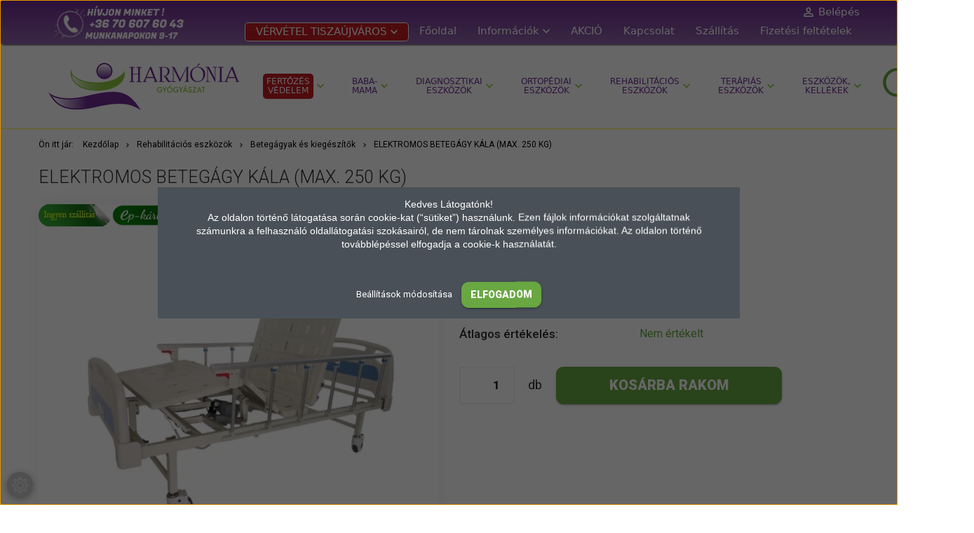

--- FILE ---
content_type: text/html; charset=UTF-8
request_url: https://www.harmoniagyogyaszat.hu/elektromos_betegagy_kala_max_250_kg
body_size: 22135
content:
<!DOCTYPE html>

<!--[if lt IE 7]>      <html class="no-js lt-ie10 lt-ie9 lt-ie8 lt-ie7" lang="hu" dir="ltr"> <![endif]-->
<!--[if IE 7]>         <html class="no-js lt-ie10 lt-ie9 lt-ie8" lang="hu" dir="ltr"> <![endif]-->
<!--[if IE 8]>         <html class="no-js lt-ie10 lt-ie9" lang="hu" dir="ltr"> <![endif]-->
<!--[if IE 9]>         <html class="no-js lt-ie10" lang="hu" dir="ltr"> <![endif]-->
<!--[if gt IE 10]><!--> <html class="no-js" lang="hu" dir="ltr"> <!--<![endif]-->
<head>
    <title>Elektromos betegágy Kála (max. 250 kg), 290.750 Ft áron, Betegágyak és kiegészítők</title>
    <meta charset="utf-8">
    <meta name="description" content="Vásárolja meg webáruházunkban! Elektromos betegágy Kála (max. 250 kg) a Betegágyak és kiegészítők kategóriában - most 290.750 Ft-os áron elérhető.">
    <meta name="robots" content="index, follow">
    <link rel="image_src" href="https://harmoniagyogyogyaszat.cdn.shoprenter.hu/custom/harmoniagyogyogyaszat/image/data/Beteg%C3%A1gy%20K%C3%A1la.jpg.webp?lastmod=1717398227.1672845214">
    <meta property="og:title" content="Elektromos betegágy Kála (max. 250 kg)" />
    <meta property="og:type" content="product" />
    <meta property="og:url" content="https://www.harmoniagyogyaszat.hu/elektromos_betegagy_kala_max_250_kg" />
    <meta property="og:image" content="https://harmoniagyogyogyaszat.cdn.shoprenter.hu/custom/harmoniagyogyogyaszat/image/cache/w955h500/Beteg%C3%A1gy%20K%C3%A1la.jpg.webp?lastmod=1717398227.1672845214" />
    <meta property="og:description" content="Otthoni és kórházi használatra egyaránt alkalmas. 2 funkciós elektromos betegágy, alumínium oldalkorláttal és műanyag fej- / lábtámasszal, állítható magasságú infúziótartóval. Kézi szabályozóval állítható hát- és láb..." />
    <link href="https://harmoniagyogyogyaszat.cdn.shoprenter.hu/custom/harmoniagyogyogyaszat/image/data/Favicon.png?lastmod=1525331636.1672845214" rel="icon" />
    <link href="https://harmoniagyogyogyaszat.cdn.shoprenter.hu/custom/harmoniagyogyogyaszat/image/data/Favicon.png?lastmod=1525331636.1672845214" rel="apple-touch-icon" />
    <base href="https://www.harmoniagyogyaszat.hu:443" />
    <meta name="google-site-verification" content="QBBdtgJ3JsmAHkwVVeFcKP-7WpwoV8E4hyQ28q82oUM" />

	<link rel="stylesheet" href="https://cdnjs.cloudflare.com/ajax/libs/font-awesome/4.7.0/css/font-awesome.min.css">
    <meta name="viewport" content="width=device-width, initial-scale=1">
	<meta name="facebook-domain-verification" content="twkwb2u2k9pi5bft9evhaccpwp68i2" />
            <link href="https://www.harmoniagyogyaszat.hu/elektromos_betegagy_kala_max_250_kg" rel="canonical">
    
            
                    
                        <link rel="stylesheet" href="https://harmoniagyogyogyaszat.cdn.shoprenter.hu/web/compiled/css/fancybox2.css?v=1768402760" media="screen">
            <link rel="stylesheet" href="https://harmoniagyogyogyaszat.cdn.shoprenter.hu/custom/harmoniagyogyogyaszat/catalog/view/theme/tokyo_green/style/1745484441.1537781973.0.1763679307.css?v=null.1672845214" media="screen">
            <link rel="stylesheet" href="https://harmoniagyogyogyaszat.cdn.shoprenter.hu/custom/harmoniagyogyogyaszat/catalog/view/theme/tokyo_green/stylesheet/stylesheet.css?v=1763679307" media="screen">
        <script>
        window.nonProductQuality = 80;
    </script>
    <script src="//ajax.googleapis.com/ajax/libs/jquery/1.10.2/jquery.min.js"></script>
    <script>window.jQuery || document.write('<script src="https://harmoniagyogyogyaszat.cdn.shoprenter.hu/catalog/view/javascript/jquery/jquery-1.10.2.min.js?v=1484139539"><\/script>')</script>

            
        
    
            
        <!-- Header JavaScript codes -->
            <script src="https://harmoniagyogyogyaszat.cdn.shoprenter.hu/web/compiled/js/base.js?v=1768402759"></script>
                    <script src="https://harmoniagyogyogyaszat.cdn.shoprenter.hu/web/compiled/js/countdown.js?v=1768402759"></script>
                    <script src="https://harmoniagyogyogyaszat.cdn.shoprenter.hu/web/compiled/js/legacy_newsletter.js?v=1768402759"></script>
                    <script src="https://harmoniagyogyogyaszat.cdn.shoprenter.hu/web/compiled/js/fancybox2.js?v=1768402759"></script>
                    <script src="https://harmoniagyogyogyaszat.cdn.shoprenter.hu/web/compiled/js/before_starter2_productpage.js?v=1768402759"></script>
                    <script src="https://harmoniagyogyogyaszat.cdn.shoprenter.hu/web/compiled/js/before_starter.js?v=1768402759"></script>
                    <script src="https://harmoniagyogyogyaszat.cdn.shoprenter.hu/web/compiled/js/before_starter2_head.js?v=1768402759"></script>
                    <script src="https://harmoniagyogyogyaszat.cdn.shoprenter.hu/web/compiled/js/base_bootstrap.js?v=1768402759"></script>
                    <script src="https://harmoniagyogyogyaszat.cdn.shoprenter.hu/web/compiled/js/productreview.js?v=1768402759"></script>
                    <script src="https://harmoniagyogyogyaszat.cdn.shoprenter.hu/web/compiled/js/nanobar.js?v=1768402759"></script>
                    <!-- Header jQuery onLoad scripts -->
    <script>
        window.countdownFormat = '%D:%H:%M:%S';
        //<![CDATA[
        var BASEURL = 'https://www.harmoniagyogyaszat.hu';
Currency = {"symbol_left":"","symbol_right":" Ft","decimal_place":0,"decimal_point":",","thousand_point":".","currency":"HUF","value":1};
var ShopRenter = ShopRenter || {}; ShopRenter.product = {"id":1416,"sku":"2506","currency":"HUF","unitName":"db","price":290750,"name":"Elektromos beteg\u00e1gy K\u00e1la (max. 250 kg)","brand":"GM","currentVariant":[],"parent":{"id":1416,"sku":"2506","unitName":"db","price":290750,"name":"Elektromos beteg\u00e1gy K\u00e1la (max. 250 kg)"}};

            function setAutoHelpTitles(){
                $('.autohelp[title]').each(function(){
                    if(!$(this).parents('.aurora-scroll-mode').length) {
                        $(this).attr('rel', $(this).attr('title') );
                        $(this).removeAttr('title');
                        $(this).qtip({
                            content: { text:  $(this).attr('rel') },
                            hide: { fixed: true },
                            position: {
                                corner: {
                                    target: 'topMiddle',
                                    tooltip: 'bottomMiddle'
                                },
                                adjust: {
                                    screen: true
                                }
                            },
                            style: {
                                border: { color: '#d10fd1'},
                                background: '#31e07d',
                                width: 500
                            }
                        });
                    }
                });
            }
            

        $(document).ready(function(){
        // DOM ready
            
                $('.fancybox').fancybox({
                    maxWidth: 820,
                    maxHeight: 650,
                    afterLoad: function(){
                        wrapCSS = $(this.element).data('fancybox-wrapcss');
                        if(wrapCSS){
                            $('.fancybox-wrap').addClass(wrapCSS);
                        }
                    },
                    helpers: {
                        thumbs: {
                            width: 50,
                            height: 50
                        }
                    }
                });
                $('.fancybox-inline').fancybox({
                    maxWidth: 820,
                    maxHeight: 650,
                    type:'inline'
                });
                

setAutoHelpTitles();

        // /DOM ready
        });
        $(window).load(function(){
        // OnLoad
            new WishlistHandler('wishlist-add','');


                var init_relatedproducts_Scroller = function() {
                    $("#relatedproducts .aurora-scroll-click-mode").each(function(){
                        var max=0;
                        $(this).find($(".list_prouctname")).each(function(){
                            var h = $(this).height();
                            max = h > max ? h : max;
                        });
                        $(this).find($(".list_prouctname")).each(function(){
                            $(this).height(max);
                        });
                    });

                    $("#relatedproducts .aurora-scroll-click-mode").auroraScroll({
                        autoMode: "click",
                        frameRate: 60,
                        speed: 2.5,
                        direction: -1,
                        elementClass: "product-snapshot",
                        pauseAfter: false,
                        horizontal: true,
                        visible: 1,
                        arrowsPosition: 1
                    }, function(){
                        initAurora();
                    });
                }
            


                init_relatedproducts_Scroller();
            

        // /OnLoad
        });
        //]]>
    </script>
    
    
    
                <script>window["bp"]=window["bp"]||function(){(window["bp"].q=window["bp"].q||[]).push(arguments);};window["bp"].l=1*new Date();scriptElement=document.createElement("script");firstScript=document.getElementsByTagName("script")[0];scriptElement.async=true;scriptElement.src='https://pixel.barion.com/bp.js';firstScript.parentNode.insertBefore(scriptElement,firstScript);window['barion_pixel_id']='BP-xdoC9rumyF-DA';bp('init','addBarionPixelId','BP-xdoC9rumyF-DA');</script><noscript>
    <img height="1" width="1" style="display:none" alt="Barion Pixel" src="https://pixel.barion.com/a.gif?ba_pixel_id='BP-xdoC9rumyF-DA'&ev=contentView&noscript=1">
</noscript>

            
            <script>window.dataLayer=window.dataLayer||[];function gtag(){dataLayer.push(arguments)};var ShopRenter=ShopRenter||{};ShopRenter.config=ShopRenter.config||{};ShopRenter.config.googleConsentModeDefaultValue="denied";</script>                        <script type="text/javascript" src="https://harmoniagyogyogyaszat.cdn.shoprenter.hu/web/compiled/js/vue/googleConsentMode.bundle.js?v=1768402756"></script>

            <!-- Facebook Pixel Code -->
<script>
!function(f,b,e,v,n,t,s)
{if(f.fbq)return;n=f.fbq=function(){n.callMethod?
n.callMethod.apply(n,arguments):n.queue.push(arguments)};
if(!f._fbq)f._fbq=n;n.push=n;n.loaded=!0;n.version='2.0';
n.queue=[];t=b.createElement(e);t.async=!0;
t.src=v;s=b.getElementsByTagName(e)[0];
s.parentNode.insertBefore(t,s)}(window, document,'script',
'https://connect.facebook.net/en_US/fbevents.js');
fbq('consent', 'revoke');
fbq('init', '922772455013735');
fbq('track', 'PageView');
document.addEventListener('AuroraProductPageViewed', function(auroraEvent) {
                    fbq('track', 'ViewContent', {
                        content_type: 'product',
                        content_ids: [auroraEvent.detail.product.id.toString()],
                        value: parseFloat(auroraEvent.detail.product.grossUnitPrice),
                        currency: auroraEvent.detail.product.currency
                    }, {
                        eventID: auroraEvent.detail.event.id
                    });
                });
document.addEventListener('AuroraAddedToCart', function(auroraEvent) {
    var fbpId = [];
    var fbpValue = 0;
    var fbpCurrency = '';

    auroraEvent.detail.products.forEach(function(item) {
        fbpValue += parseFloat(item.grossUnitPrice) * item.quantity;
        fbpId.push(item.id);
        fbpCurrency = item.currency;
    });


    fbq('track', 'AddToCart', {
        content_ids: fbpId,
        content_type: 'product',
        value: fbpValue,
        currency: fbpCurrency
    }, {
        eventID: auroraEvent.detail.event.id
    });
})
window.addEventListener('AuroraMarketingCookie.Changed', function(event) {
            let consentStatus = event.detail.isAccepted ? 'grant' : 'revoke';
            if (typeof fbq === 'function') {
                fbq('consent', consentStatus);
            }
        });
</script>
<noscript><img height="1" width="1" style="display:none"
src="https://www.facebook.com/tr?id=922772455013735&ev=PageView&noscript=1"
/></noscript>
<!-- End Facebook Pixel Code -->
            
            <!-- Global site tag (gtag.js) - Google Ads: 958238141 -->
<script async src="https://www.googletagmanager.com/gtag/js?id=AW-958238141"></script>
<script>
window.dataLayer = window.dataLayer || [];
function gtag(){dataLayer.push(arguments);}
gtag('js', new Date());

gtag('config', 'AW-958238141');
</script>
            
                <!--Global site tag(gtag.js)--><script async src="https://www.googletagmanager.com/gtag/js?id=G-DE2J69JYE9"></script><script>window.dataLayer=window.dataLayer||[];function gtag(){dataLayer.push(arguments);}
gtag('js',new Date());gtag('config','G-DE2J69JYE9');gtag('config','AW-958238141',{"allow_enhanced_conversions":true});</script>                                <script type="text/javascript" src="https://harmoniagyogyogyaszat.cdn.shoprenter.hu/web/compiled/js/vue/GA4EventSender.bundle.js?v=1768402756"></script>

    
    
        <script src="https://harmoniagyogyogyaszat.cdn.shoprenter.hu/web/compiled/js/vue/manifest.bundle.js?v=1768402756"></script>
<script>
    var ShopRenter = ShopRenter || {};
    ShopRenter.onCartUpdate = function (callable) {
        document.addEventListener('cartChanged', callable)
    };
    ShopRenter.onItemAdd = function (callable) {
        document.addEventListener('AddToCart', callable)
    };
    ShopRenter.onItemDelete = function (callable) {
        document.addEventListener('deleteCart', callable)
    };
    ShopRenter.onSearchResultViewed = function (callable) {
        document.addEventListener('AuroraSearchResultViewed', callable)
    };
    ShopRenter.onSubscribedForNewsletter = function (callable) {
        document.addEventListener('AuroraSubscribedForNewsletter', callable)
    };
    ShopRenter.onCheckoutInitiated = function (callable) {
        document.addEventListener('AuroraCheckoutInitiated', callable)
    };
    ShopRenter.onCheckoutShippingInfoAdded = function (callable) {
        document.addEventListener('AuroraCheckoutShippingInfoAdded', callable)
    };
    ShopRenter.onCheckoutPaymentInfoAdded = function (callable) {
        document.addEventListener('AuroraCheckoutPaymentInfoAdded', callable)
    };
    ShopRenter.onCheckoutOrderConfirmed = function (callable) {
        document.addEventListener('AuroraCheckoutOrderConfirmed', callable)
    };
    ShopRenter.onCheckoutOrderPaid = function (callable) {
        document.addEventListener('AuroraOrderPaid', callable)
    };
    ShopRenter.onCheckoutOrderPaidUnsuccessful = function (callable) {
        document.addEventListener('AuroraOrderPaidUnsuccessful', callable)
    };
    ShopRenter.onProductPageViewed = function (callable) {
        document.addEventListener('AuroraProductPageViewed', callable)
    };
    ShopRenter.onMarketingConsentChanged = function (callable) {
        document.addEventListener('AuroraMarketingConsentChanged', callable)
    };
    ShopRenter.onCustomerRegistered = function (callable) {
        document.addEventListener('AuroraCustomerRegistered', callable)
    };
    ShopRenter.onCustomerLoggedIn = function (callable) {
        document.addEventListener('AuroraCustomerLoggedIn', callable)
    };
    ShopRenter.onCustomerUpdated = function (callable) {
        document.addEventListener('AuroraCustomerUpdated', callable)
    };
    ShopRenter.onCartPageViewed = function (callable) {
        document.addEventListener('AuroraCartPageViewed', callable)
    };
    ShopRenter.customer = {"userId":0,"userClientIP":"3.129.15.73","userGroupId":8,"customerGroupTaxMode":"gross","customerGroupPriceMode":"gross_net_tax","email":"","phoneNumber":"","name":{"firstName":"","lastName":""}};
    ShopRenter.theme = {"name":"tokyo_green","family":"tokyo","parent":"bootstrap"};
    ShopRenter.shop = {"name":"harmoniagyogyogyaszat","locale":"hu","currency":{"code":"HUF","rate":1},"domain":"harmoniagyogyogyaszat.myshoprenter.hu"};
    ShopRenter.page = {"route":"product\/product","queryString":"elektromos_betegagy_kala_max_250_kg"};

    ShopRenter.formSubmit = function (form, callback) {
        callback();
    };

    let loadedAsyncScriptCount = 0;
    function asyncScriptLoaded(position) {
        loadedAsyncScriptCount++;
        if (position === 'body') {
            if (document.querySelectorAll('.async-script-tag').length === loadedAsyncScriptCount) {
                if (/complete|interactive|loaded/.test(document.readyState)) {
                    document.dispatchEvent(new CustomEvent('asyncScriptsLoaded', {}));
                } else {
                    document.addEventListener('DOMContentLoaded', () => {
                        document.dispatchEvent(new CustomEvent('asyncScriptsLoaded', {}));
                    });
                }
            }
        }
    }
</script>

            <script type="text/javascript" async class="async-script-tag" onload="asyncScriptLoaded('header')" src="https://static2.rapidsearch.dev/resultpage.js?shop=harmoniagyogyogyaszat.shoprenter.hu"></script>
            <script type="text/javascript" async class="async-script-tag" onload="asyncScriptLoaded('header')" src="https://utanvet-ellenor.hu/api/v1/shoprenter/utanvet-ellenor.js"></script>
            <script type="text/javascript" async class="async-script-tag" onload="asyncScriptLoaded('header')" src="https://onsite.optimonk.com/script.js?account=78990"></script>
    
                    <script type="text/javascript" src="https://harmoniagyogyogyaszat.cdn.shoprenter.hu/web/compiled/js/vue/customerEventDispatcher.bundle.js?v=1768402756"></script>




</head>

<body id="body" class="bootstrap-body page-body flypage_body body-pathway-top desktop-device-body body-pathway-top tokyo_green-body" role="document">
            
    
<div id="fb-root"></div>
<script>(function (d, s, id) {
        var js, fjs = d.getElementsByTagName(s)[0];
        if (d.getElementById(id)) return;
        js = d.createElement(s);
        js.id = id;
        js.src = "//connect.facebook.net/hu_HU/sdk/xfbml.customerchat.js#xfbml=1&version=v2.12&autoLogAppEvents=1";
        fjs.parentNode.insertBefore(js, fjs);
    }(document, "script", "facebook-jssdk"));
</script>


	
	

            

<!-- cached -->    <div id="first-login-nanobar-button">
    <img src="https://harmoniagyogyogyaszat.cdn.shoprenter.hu/catalog/view/theme/default/image/cog-settings-grey.svg?v=null.1672845214" class="sr-cog" alt="" width="24" height="24"/>
</div>
<div id="firstLogNanobar" class="Fixed aurora-nanobar aurora-nanobar-firstlogin">
    <div class="aurora-nanobar-container">
        <span id="nanoTextCookies" class="aurora-nanobar-text"
              style="font-size: 12px;"><div><span style="font-family: Arial, Helvetica, sans-serif, Calibri; font-size: 14px; text-align: justify;">Kedves Látogatónk!</span>
</div>
<div><span style="font-family: Arial, Helvetica, sans-serif, Calibri; font-size: 14px; text-align: justify;">Az oldalon történő látogatása során cookie-kat (“sütiket”) használunk. Ezen fájlok információkat szolgáltatnak számunkra a felhasználó oldallátogatási szokásairól, de nem tárolnak személyes információkat. Az oldalon történő továbblépéssel elfogadja a cookie-k használatát.</span>
</div>
<div> 
</div>
        </span>
        <div class="aurora-nanobar-buttons-wrapper nanobar-buttons">
            <a id ="aurora-nanobar-settings-button" href="">
                <span>Beállítások módosítása</span>
            </a>
            <a id="auroraNanobarCloseCookies" href="" class="button btn btn-primary aurora-nanobar-btn" data-button-save-text="Beállítások mentése">
                <span>Elfogadom</span>
            </a>
        </div>
        <div class="aurora-nanobar-cookies" style="display: none;">
            <div class="form-group">
                <label><input type="checkbox" name="required_cookies" id="required-cookies" disabled="disabled" checked="checked" /> Szükséges cookie-k</label>
                <div class="cookies-help-text">
                    Ezek a cookie-k segítenek abban, hogy a webáruház használható és működőképes legyen.
                </div>
            </div>
            <div class="form-group">
                <label>
                    <input type="checkbox" name="marketing_cookies" id="marketing-cookies"
                             checked />
                    Marketing cookie-k
                </label>
                <div class="cookies-help-text">
                    Ezeket a cookie-k segítenek abban, hogy az Ön érdeklődési körének megfelelő reklámokat és termékeket jelenítsük meg a webáruházban.
                </div>
            </div>
        </div>
    </div>
</div>

<script>

    (function ($) {
        $(document).ready(function () {
            new AuroraNanobar.FirstLogNanobarCheckbox(jQuery('#firstLogNanobar'), 'modal');
        });
    })(jQuery);

</script>
<!-- /cached -->
<!-- cached --><div id="freeShippingNanobar" class="Fixed aurora-nanobar aurora-nanobar-freeshipping">
    <div class="aurora-nanobar-container">
        <span id="auroraNanobarClose" class="aurora-nanobar-close-x"><i class="sr-icon-times"></i></span>
        <span id="nanoText" class="aurora-nanobar-text"></span>
    </div>
</div>

<script>$(document).ready(function(){document.nanobarInstance=new AuroraNanobar.FreeShippingNanobar($('#freeShippingNanobar'),'modal','500','','1');});</script><!-- /cached -->
    
                <!-- cached -->




        







    
    
    <link media="screen and (max-width: 992px)" rel="stylesheet" href="https://harmoniagyogyogyaszat.cdn.shoprenter.hu/catalog/view/javascript/jquery/jquery-mmenu/dist/css/jquery.mmenu.all.css?v=1484139539">
    <script src="https://harmoniagyogyogyaszat.cdn.shoprenter.hu/catalog/view/javascript/jquery/jquery-mmenu/dist/js/jquery.mmenu.all.min.js?v=1484139539"></script>
        <script src="https://harmoniagyogyogyaszat.cdn.shoprenter.hu/catalog/view/javascript/jquery/product_count_in_cart.js?v=1530610005"></script>

    <script>
        $(document).ready(function(){$('#menu-nav').mmenu({navbar:{title:'Menü'},extensions:["theme-dark","border-full"],offCanvas:{position:"left",zposition:"back"},counters:true,searchfield:{add:true,search:true,placeholder:'keresés',noResults:''}});function setLanguagesMobile(type){$('.'+type+'-change-mobile').click(function(e){e.preventDefault();$('#'+type+'_value_mobile').attr('value',$(this).data('value'));$('#mobile_'+type+'_form').submit();});}
setLanguagesMobile('language');setLanguagesMobile('currency');});    </script>

    <form action="index.php" method="post" enctype="multipart/form-data" id="mobile_currency_form">
        <input id="currency_value_mobile" type="hidden" value="" name="currency_id"/>
    </form>

    <form action="index.php" method="post" enctype="multipart/form-data" id="mobile_language_form">
        <input id="language_value_mobile" type="hidden" value="" name="language_code"/>
    </form>

    
    <div id="menu-nav">
        <ul>
                                            <li class="mm-title mm-group-title text-center"><span><i class="sr-icon-tags"></i> Kategóriák</span></li>
    
    <li>
    <a href="https://www.harmoniagyogyaszat.hu/fertozes_vedelem">            <h3 class="category-list-link-text">Fertőzés védelem </h3>
        </a>
            <ul><li>
    <a href="https://www.harmoniagyogyaszat.hu/fertozes_vedelem/kullancs-_es_szunyogriaszto_405">            Kullancs- és szúnyogriasztó
        </a>
    </li><li>
    <a href="https://www.harmoniagyogyaszat.hu/fertozes_vedelem/orr-_es_szajnyalkahartya_vedelem_350">            Orr- és szájnyálkahártya védelem
        </a>
    </li><li>
    <a href="https://www.harmoniagyogyaszat.hu/fertozes_vedelem/arcpajzs_342">            Arcpajzs
        </a>
    </li><li>
    <a href="https://www.harmoniagyogyaszat.hu/fertozes_vedelem/fertotlenites_343">            Fertőtlenítés
        </a>
    </li><li>
    <a href="https://www.harmoniagyogyaszat.hu/fertozes_vedelem/gumikesztyu_344">            Gumikesztyű
        </a>
    </li><li>
    <a href="https://www.harmoniagyogyaszat.hu/fertozes_vedelem/szajmaszkok">            Szájmaszkok
        </a>
    </li><li>
    <a href="https://www.harmoniagyogyaszat.hu/fertozes_vedelem/covid-19_gyorsteszt_345">            COVID-19 gyorsteszt
        </a>
    </li><li>
    <a href="https://www.harmoniagyogyaszat.hu/fertozes_vedelem/legzesjavito_keszulek_348">            Légzésjavító készülék
        </a>
    </li></ul>
    </li><li>
    <a href="https://www.harmoniagyogyaszat.hu/baba-mama">            <h3 class="category-list-link-text">Baba-mama</h3>
        </a>
            <ul><li>
    <a href="https://www.harmoniagyogyaszat.hu/baba-mama/bababiztonsag">            Bababiztonság
        </a>
    </li><li>
    <a href="https://www.harmoniagyogyaszat.hu/baba-mama/csecsemomerleg">            Csecsemőmérleg
        </a>
    </li><li>
    <a href="https://www.harmoniagyogyaszat.hu/baba-mama/gyermekapolasi-eszkozok">            Gyermekápolási eszközök
        </a>
    </li><li>
    <a href="https://www.harmoniagyogyaszat.hu/baba-mama/gyogysapka">            Gyógysapka
        </a>
    </li><li>
    <a href="https://www.harmoniagyogyaszat.hu/baba-mama/legzesfigyelo">            Légzésfigyelő
        </a>
    </li><li>
    <a href="https://www.harmoniagyogyaszat.hu/baba-mama/matracvedo">            Matracvédő
        </a>
    </li><li>
    <a href="https://www.harmoniagyogyaszat.hu/baba-mama/orrszivo">            Orrszívó
        </a>
    </li><li>
    <a href="https://www.harmoniagyogyaszat.hu/baba-mama/sterilizalo">            Sterilizáló
        </a>
    </li><li>
    <a href="https://www.harmoniagyogyaszat.hu/baba-mama/szoptatas-eszkozei">            Szoptatás eszközei
        </a>
    </li><li>
    <a href="https://www.harmoniagyogyaszat.hu/baba-mama/terpeszpelenka">            Terpeszpelenka
        </a>
    </li></ul>
    </li><li>
    <a href="https://www.harmoniagyogyaszat.hu/diagnosztikai-eszkozok">            <h3 class="category-list-link-text">Diagnosztikai eszközök</h3>
        </a>
            <ul><li>
    <a href="https://www.harmoniagyogyaszat.hu/diagnosztikai-eszkozok/ekg">            EKG
        </a>
    </li><li>
    <a href="https://www.harmoniagyogyaszat.hu/diagnosztikai-eszkozok/lazmerok-homerok">            Lázmérők, hőmérők
        </a>
    </li><li>
    <a href="https://www.harmoniagyogyaszat.hu/diagnosztikai-eszkozok/pulzoximeterek">            Pulzoximéterek
        </a>
    </li><li>
    <a href="https://www.harmoniagyogyaszat.hu/diagnosztikai-eszkozok/szemely-es-diagnosztikai-merlegek">            Személy és diagnosztikai mérlegek
        </a>
    </li><li>
    <a href="https://www.harmoniagyogyaszat.hu/diagnosztikai-eszkozok/vercukorszintmero-tesztcsikok">            Vércukorszintmérő, tesztcsíkok
        </a>
    </li><li>
    <a href="https://www.harmoniagyogyaszat.hu/diagnosztikai-eszkozok/vernyomasmero">            Vérnyomásmérő
        </a>
            <ul><li>
    <a href="https://www.harmoniagyogyaszat.hu/diagnosztikai-eszkozok/vernyomasmero/csuklos_vernyomasmerok_393">            Csuklós vérnyomásmérők
        </a>
    </li><li>
    <a href="https://www.harmoniagyogyaszat.hu/diagnosztikai-eszkozok/vernyomasmero/vernyomasmerok_390">            Felkaros vérnyomásmérők
        </a>
    </li><li>
    <a href="https://www.harmoniagyogyaszat.hu/diagnosztikai-eszkozok/vernyomasmero/vernyomasmero_tartozekok_392">            Vérnyomásmérő tartozékok
        </a>
    </li></ul>
    </li></ul>
    </li><li>
    <a href="https://www.harmoniagyogyaszat.hu/ortopediai-eszkozok">            <h3 class="category-list-link-text">Ortopédiai eszközök</h3>
        </a>
            <ul><li>
    <a href="https://www.harmoniagyogyaszat.hu/ortopediai-eszkozok/bokaortezisek">            Bokaortézisek
        </a>
    </li><li>
    <a href="https://www.harmoniagyogyaszat.hu/ortopediai-eszkozok/csuklo-ujj-ortezisek">            Csukló, ujj ortézisek
        </a>
    </li><li>
    <a href="https://www.harmoniagyogyaszat.hu/ortopediai-eszkozok/derekvek-keresztcsonti-ortezisek">            Derékövek, keresztcsonti ortézisek
        </a>
    </li><li>
    <a href="https://www.harmoniagyogyaszat.hu/ortopediai-eszkozok/kartarto">            Kartartó
        </a>
    </li><li>
    <a href="https://www.harmoniagyogyaszat.hu/ortopediai-eszkozok/konyok-ortezisek">            Könyök ortézisek
        </a>
    </li><li>
    <a href="https://www.harmoniagyogyaszat.hu/ortopediai-eszkozok/magneses-terapias-eszkozok">            Mágneses terápiás eszközök
        </a>
    </li><li>
    <a href="https://www.harmoniagyogyaszat.hu/ortopediai-eszkozok/nyaki-ortezisek">            Nyaki ortézisek
        </a>
    </li><li>
    <a href="https://www.harmoniagyogyaszat.hu/ortopediai-eszkozok/servkotok-haskotok">            Sérvkötők, haskötők
        </a>
    </li><li>
    <a href="https://www.harmoniagyogyaszat.hu/ortopediai-eszkozok/terdortezisek">            Térdortézisek
        </a>
    </li><li>
    <a href="https://www.harmoniagyogyaszat.hu/ortopediai-eszkozok/vall-ortezisek">            Váll ortézisek
        </a>
    </li><li>
    <a href="https://www.harmoniagyogyaszat.hu/ortopediai-eszkozok/kineziologiai-szalagok">            Kineziológiai szalagok
        </a>
    </li></ul>
    </li><li>
    <a href="https://www.harmoniagyogyaszat.hu/rehabilitacios-eszkozok">            <h3 class="category-list-link-text">Rehabilitációs eszközök</h3>
        </a>
            <ul><li>
    <a href="https://www.harmoniagyogyaszat.hu/rehabilitacios-eszkozok/antidecubitus-termekek">            Antidecubitus termékek
        </a>
    </li><li>
    <a href="https://www.harmoniagyogyaszat.hu/rehabilitacios-eszkozok/apolasi-termekek">            Ápolási termékek
        </a>
    </li><li>
    <a href="https://www.harmoniagyogyaszat.hu/rehabilitacios-eszkozok/135betegagyak-es-kiegeszitok">            Betegágyak és kiegészítők
        </a>
    </li><li>
    <a href="https://www.harmoniagyogyaszat.hu/rehabilitacios-eszkozok/162inkontinencia-termekek168borapolo">            Bőrápoló
        </a>
    </li><li>
    <a href="https://www.harmoniagyogyaszat.hu/rehabilitacios-eszkozok/134gyogyszeradagolok-gyogyszerfelezok">            Gyógyszeradagolók, gyógyszerfelezők
        </a>
    </li><li>
    <a href="https://www.harmoniagyogyaszat.hu/rehabilitacios-eszkozok/higienes-eszkozok">            Higiénés eszközök
        </a>
    </li><li>
    <a href="https://www.harmoniagyogyaszat.hu/rehabilitacios-eszkozok/162inkontinencia-termekek">            Inkontinencia termékek
        </a>
    </li><li>
    <a href="https://www.harmoniagyogyaszat.hu/rehabilitacios-eszkozok/jarokeret-jarobot">            Járókeret, járóbot
        </a>
    </li><li>
    <a href="https://www.harmoniagyogyaszat.hu/rehabilitacios-eszkozok/mechanikus-kerekesszek">            Mechanikus, önhajtós kerekesszékek
        </a>
    </li><li>
    <a href="https://www.harmoniagyogyaszat.hu/rehabilitacios-eszkozok/kerekesszek">            Utcai elektromos kerekesszékek
        </a>
    </li></ul>
    </li><li>
    <a href="https://www.harmoniagyogyaszat.hu/terapias-eszkozok">            <h3 class="category-list-link-text">Terápiás eszközök</h3>
        </a>
            <ul><li>
    <a href="https://www.harmoniagyogyaszat.hu/terapias-eszkozok/arckezelo_eszkozok_385">            Arckezelő eszközök
        </a>
    </li><li>
    <a href="https://www.harmoniagyogyaszat.hu/terapias-eszkozok/hangterapia_383">            Hangterápia
        </a>
    </li><li>
    <a href="https://www.harmoniagyogyaszat.hu/terapias-eszkozok/gerinckezelo-eszkozok-kiromed">            Kiromed gerinckezelő eszközök
        </a>
    </li><li>
    <a href="https://www.harmoniagyogyaszat.hu/terapias-eszkozok/kremek">            Krémek, gélek
        </a>
    </li><li>
    <a href="https://www.harmoniagyogyaszat.hu/terapias-eszkozok/labapolas_404">            Lábápolás
        </a>
    </li><li>
    <a href="https://www.harmoniagyogyaszat.hu/terapias-eszkozok/labujj-labkorrigalas">            Sarokfájdalom kezelése
        </a>
    </li><li>
    <a href="https://www.harmoniagyogyaszat.hu/terapias-eszkozok/tartasjavitas">            Tartásjavítás
        </a>
    </li><li>
    <a href="https://www.harmoniagyogyaszat.hu/terapias-eszkozok/butyokkorrigalok">            Bütyökkorrigálók
        </a>
    </li><li>
    <a href="https://www.harmoniagyogyaszat.hu/terapias-eszkozok/fenyterapia">            Fényterápia
        </a>
    </li><li>
    <a href="https://www.harmoniagyogyaszat.hu/terapias-eszkozok/fitness">            Fitness
        </a>
    </li><li>
    <a href="https://www.harmoniagyogyaszat.hu/terapias-eszkozok/gyogyharisnyak">            Gyógyharisnyák
        </a>
    </li><li>
    <a href="https://www.harmoniagyogyaszat.hu/terapias-eszkozok/hutoparnak">            Hűtőpárnák
        </a>
    </li><li>
    <a href="https://www.harmoniagyogyaszat.hu/terapias-eszkozok/inhalatorok">            Inhalátorok
        </a>
            <ul><li>
    <a href="https://www.harmoniagyogyaszat.hu/terapias-eszkozok/inhalatorok/inhalacios_keszulekek_389">            Inhalációs készülékek
        </a>
    </li><li>
    <a href="https://www.harmoniagyogyaszat.hu/terapias-eszkozok/inhalatorok/tartozekok_kiegeszitok_387">            Inhalátor tartozékok, kiegészítők
        </a>
    </li></ul>
    </li><li>
    <a href="https://www.harmoniagyogyaszat.hu/terapias-eszkozok/levegokezeles">            Levegőkezelés
        </a>
    </li><li>
    <a href="https://www.harmoniagyogyaszat.hu/terapias-eszkozok/masszirozok">            Masszírozók és tartozékok
        </a>
            <ul><li>
    <a href="https://www.harmoniagyogyaszat.hu/terapias-eszkozok/masszirozok/masszirozok_395">            Masszírozók
        </a>
    </li><li>
    <a href="https://www.harmoniagyogyaszat.hu/terapias-eszkozok/masszirozok/masszirozo_tartozekok_396">            Masszírozó tartozékok
        </a>
    </li></ul>
    </li><li>
    <a href="https://www.harmoniagyogyaszat.hu/terapias-eszkozok/melegito-parnak-es-takarok">            Melegítő párnák és takarók
        </a>
    </li><li>
    <a href="https://www.harmoniagyogyaszat.hu/terapias-eszkozok/mozgasterapia">            Mozgásterápia
        </a>
    </li><li>
    <a href="https://www.harmoniagyogyaszat.hu/terapias-eszkozok/parnak">            Párnák
        </a>
    </li><li>
    <a href="https://www.harmoniagyogyaszat.hu/terapias-eszkozok/talpbetetek-sarokemelok">            Talpbetétek
        </a>
            <ul><li>
    <a href="https://www.harmoniagyogyaszat.hu/terapias-eszkozok/talpbetetek-sarokemelok/kenyelmi_talpbetetek_399">            Kényelmi talpbetétek
        </a>
    </li><li>
    <a href="https://www.harmoniagyogyaszat.hu/terapias-eszkozok/talpbetetek-sarokemelok/korrekcios_ludtalpbetetek_gyogybetet_402">            Korrekciós lúdtalpbetétek, gyógybetét
        </a>
    </li></ul>
    </li><li>
    <a href="https://www.harmoniagyogyaszat.hu/terapias-eszkozok/zoknik">            Zokni, zoknifelhúzó
        </a>
    </li><li>
    <a href="https://www.harmoniagyogyaszat.hu/terapias-eszkozok/gyogyvizek">            Gyógyvizek
        </a>
    </li></ul>
    </li><li>
    <a href="https://www.harmoniagyogyaszat.hu/eszkozok_kellekek_359">            <h3 class="category-list-link-text">Eszközök, kellékek</h3>
        </a>
            <ul><li>
    <a href="https://www.harmoniagyogyaszat.hu/eszkozok_kellekek_359/adapterek_368">            Adapterek, kábelek
        </a>
    </li><li>
    <a href="https://www.harmoniagyogyaszat.hu/eszkozok_kellekek_359/asztal_382">            Asztal
        </a>
    </li><li>
    <a href="https://www.harmoniagyogyaszat.hu/eszkozok_kellekek_359/elem_362">            Elem, PowerBank
        </a>
    </li><li>
    <a href="https://www.harmoniagyogyaszat.hu/eszkozok_kellekek_359/furdosok_370">            Fürdősók
        </a>
    </li><li>
    <a href="https://www.harmoniagyogyaszat.hu/eszkozok_kellekek_359/hosugarzo_372">            Hősugárzó
        </a>
    </li><li>
    <a href="https://www.harmoniagyogyaszat.hu/eszkozok_kellekek_359/huzat_379">            Huzat
        </a>
    </li><li>
    <a href="https://www.harmoniagyogyaszat.hu/eszkozok_kellekek_359/illoolaj_364">            Illóolaj
        </a>
    </li><li>
    <a href="https://www.harmoniagyogyaszat.hu/eszkozok_kellekek_359/magneses_karkotok_367">            Mágneses karkötők
        </a>
    </li><li>
    <a href="https://www.harmoniagyogyaszat.hu/eszkozok_kellekek_359/szenmonoxid_erzekelo_375">            Szénmonoxid érzékelő
        </a>
    </li><li>
    <a href="https://www.harmoniagyogyaszat.hu/eszkozok_kellekek_359/szurobetetek_369">            Szűrőbetétek
        </a>
    </li><li>
    <a href="https://www.harmoniagyogyaszat.hu/eszkozok_kellekek_359/viztiszitok_358">            Víztiszítók
        </a>
    </li><li>
    <a href="https://www.harmoniagyogyaszat.hu/eszkozok_kellekek_359/okos_eszkozok_354">            Okos eszközök
        </a>
    </li></ul>
    </li>

                        <li class="mm-title mm-group-title text-center"><span><i class="sr-icon-list"></i> Menüpontok</span></li>
    
                            <li class="informations-mobile-menu-item">
                <a href="https://harmoniagyogyaszat.hu/magan_vervetel_107" target="_blank">VÉRVÉTEL TISZAÚJVÁROS</a>
                                    <ul>
                                                    <li class="informations-mobile-menu-item informations-mobile-menu-item-sublevel"><a
                                    href="https://www.hqlab.hu/arlista" target="_blank">Árlista</a></li>
                                                    <li class="informations-mobile-menu-item informations-mobile-menu-item-sublevel"><a
                                    href="https://harmoniagyogyaszat.hu/magan_vervetel_107" target="_self">Időpont foglalás</a></li>
                                            </ul>
                            </li>
                    <li class="informations-mobile-menu-item">
                <a href="https://www.harmoniagyogyaszat.hu" target="_self">Főoldal</a>
                            </li>
                    <li class="informations-mobile-menu-item">
                <a href="https://#" target="_self">Információk</a>
                                    <ul>
                                                    <li class="informations-mobile-menu-item informations-mobile-menu-item-sublevel"><a
                                    href="https://www.harmoniagyogyaszat.hu/termekeinkrol" target="_self">Termékeinkről</a></li>
                                                    <li class="informations-mobile-menu-item informations-mobile-menu-item-sublevel"><a
                                    href="https://www.harmoniagyogyaszat.hu/inverz_szallitas_86" target="_self">Inverz szállítás</a></li>
                                            </ul>
                            </li>
                    <li class="informations-mobile-menu-item">
                <a href="https://www.harmoniagyogyaszat.hu/index.php?route=product/list&amp;special=1" target="_self">AKCIÓ</a>
                            </li>
                    <li class="informations-mobile-menu-item">
                <a href="https://www.harmoniagyogyaszat.hu/uzletunk-elerhetosege" target="_self">Kapcsolat</a>
                            </li>
                    <li class="informations-mobile-menu-item">
                <a href="https://www.harmoniagyogyaszat.hu/szallitasi-informaciok" target="_self">Szállítás</a>
                            </li>
                    <li class="informations-mobile-menu-item">
                <a href="https://www.harmoniagyogyaszat.hu/fizetesi-feltetelek" target="_self">Fizetési feltételek</a>
                            </li>
            
        
        
                            <li class="mm-title mm-group-title text-center"><span><i class="sr-icon-user"></i> Belépés és Regisztráció</span></li>
            <li class="customer-mobile-menu-item">
                <a href="index.php?route=account/login">Belépés</a>
            </li>
            <li class="customer-mobile-menu-item">
                <a href="index.php?route=account/create">Regisztráció</a>
            </li>
            

            
        </ul>
    </div>

<div id="mobile-nav"
     class="responsive-menu Fixed hidden-print mobile-menu-orientation-left">
        <a class="mobile-headers mobile-content-header" href="#menu-nav">
        <i class="sr-icon-hamburger-menu mobile-headers-icon"></i>
        <span class="mobile-headers-title">Menü</span>
    </a>
    <div class="mobile-headers mobile-logo">
            </div>
            <a class="mobile-headers mobile-search-link search-popup-btn" data-toggle="collapse" data-target="#search-popup-wrapper">
            <i class="sr-icon-search mobile-headers-icon"></i>
        </a>
                <a class="mobile-headers mobile-cart-link" data-toggle="collapse" data-target="#module_cart">
            <i class="icon-sr-cart icon-sr-cart-7 mobile-headers-icon"></i>
            <div class="mobile-cart-product-count mobile-cart-empty hidden-md">
            </div>
        </a>
    </div>
<!-- /cached -->
<!-- page-wrap -->
<div class="page-wrap">


    <div id="SR_scrollTop"></div>

    <!-- header -->
    <header class="">
                                <nav class="navbar header-navbar hidden-sm hidden-xs">
                <div class="container">
                    <div class="header-navbar-container">
                                                    <div class="header-phone"><i class="sr-icon-phone"></i> <a href="tel:+36/70607-6043"> +36/70 607-6043 </a></div>
                                                                            
                            
                                                <div class="header-topmenu">
                            <div id="topmenu-nav">
                                <div class="header-col header-col-login">
                                    <!-- cached -->    <ul id="login_wrapper" class="nav navbar-nav navbar-right login-list">
                    <li class="login-list-item">
    <a href="index.php?route=account/login" title="Belépés">Belépés</a>
</li>
<li class="create-list-item">
    <a href="index.php?route=account/create" title="Regisztráció">Regisztráció</a>
</li>            </ul>
<!-- /cached -->
                                </div>
                                <div class="header-col header-col-headerlinks">
                                    <!-- cached -->    <ul class="nav navbar-nav headermenu-list" role="menu">
                    <li class="dropdown">
                <a href="https://harmoniagyogyaszat.hu/magan_vervetel_107"
                   target="_blank"
                     class="dropdown-toggle disabled" data-toggle="dropdown"                    title="VÉRVÉTEL TISZAÚJVÁROS">
                    VÉRVÉTEL TISZAÚJVÁROS
                </a>
                                    <ul class="dropdown-hover-menu">
                                                    <li>
                                <a href="https://www.hqlab.hu/arlista" title="Árlista" target="_blank">
                                    Árlista
                                </a>
                            </li>
                                                    <li>
                                <a href="https://harmoniagyogyaszat.hu/magan_vervetel_107" title="Időpont foglalás" target="_self">
                                    Időpont foglalás
                                </a>
                            </li>
                                            </ul>
                            </li>
                    <li>
                <a href="https://www.harmoniagyogyaszat.hu"
                   target="_self"
                                        title="Főoldal">
                    Főoldal
                </a>
                            </li>
                    <li class="dropdown">
                <a href="https://#"
                   target="_self"
                     class="dropdown-toggle disabled" data-toggle="dropdown"                    title="Információk">
                    Információk
                </a>
                                    <ul class="dropdown-hover-menu">
                                                    <li>
                                <a href="https://www.harmoniagyogyaszat.hu/termekeinkrol" title="Termékeinkről" target="_self">
                                    Termékeinkről
                                </a>
                            </li>
                                                    <li>
                                <a href="https://www.harmoniagyogyaszat.hu/inverz_szallitas_86" title="Inverz szállítás" target="_self">
                                    Inverz szállítás
                                </a>
                            </li>
                                            </ul>
                            </li>
                    <li>
                <a href="https://www.harmoniagyogyaszat.hu/index.php?route=product/list&amp;special=1"
                   target="_self"
                                        title="AKCIÓ">
                    AKCIÓ
                </a>
                            </li>
                    <li>
                <a href="https://www.harmoniagyogyaszat.hu/uzletunk-elerhetosege"
                   target="_self"
                                        title="Kapcsolat">
                    Kapcsolat
                </a>
                            </li>
                    <li>
                <a href="https://www.harmoniagyogyaszat.hu/szallitasi-informaciok"
                   target="_self"
                                        title="Szállítás">
                    Szállítás
                </a>
                            </li>
                    <li>
                <a href="https://www.harmoniagyogyaszat.hu/fizetesi-feltetelek"
                   target="_self"
                                        title="Fizetési feltételek">
                    Fizetési feltételek
                </a>
                            </li>
            </ul>
            <script>$(function(){if($(window).width()>992){window.addEventListener('load',function(){var menu_triggers=document.querySelectorAll('.headermenu-list li.dropdown > a');for(var i=0;i<menu_triggers.length;i++){menu_triggers[i].addEventListener('focus',function(e){for(var j=0;j<menu_triggers.length;j++){console.log(menu_triggers[j]);menu_triggers[j].parentNode.classList.remove('focus');}
this.parentNode.classList.add('focus');},false);menu_triggers[i].addEventListener('touchend',function(e){if(!this.parentNode.classList.contains('focus')){e.preventDefault();e.target.focus();}},false);}},false);}});</script>    <!-- /cached -->
                                </div>
                            </div>
                        </div>
                    </div>
                </div>
            </nav>
            <div class="header-bottom sticky-head">
                <div class="container">
                    <div class="header-container">
                        <!-- cached --><div id="logo" class="module content-module header-position logo-module logo-image hide-top">
            <a href="/"><img style="border: 0; max-width: 300px;" src="https://harmoniagyogyogyaszat.cdn.shoprenter.hu/custom/harmoniagyogyogyaszat/image/cache/w300h100m00/EzMarketing/nagy600px.png?v=1768208636" title="Harmónia Gyógyászat" alt="Harmónia Gyógyászat" /></a>
        </div><!-- /cached -->
                        <div class="header-categories hidden-xs hidden-sm">
                            


                    
            <div id="module_category_wrapper" class="module-category-wrapper">
        <div id="category" class="module content-module header-position hide-top category-module hidden-xs hidden-sm" >
                <div class="module-head">
                        <h3 class="module-head-title">Kategóriák / Termékek</h3>
            </div>
                <div class="module-body">
                        <div id="category-nav">
            


<ul class="category category_menu sf-menu sf-horizontal cached">
    <li id="cat_341" class="item category-list module-list parent even">
    <a href="https://www.harmoniagyogyaszat.hu/fertozes_vedelem" class="category-list-link module-list-link">
                    <h3 class="category-list-link-text">Fertőzés védelem </h3>
        </a>
            <ul class="children"><li id="cat_405" class="item category-list module-list even">
    <a href="https://www.harmoniagyogyaszat.hu/fertozes_vedelem/kullancs-_es_szunyogriaszto_405" class="category-list-link module-list-link">
                Kullancs- és szúnyogriasztó
        </a>
    </li><li id="cat_350" class="item category-list module-list odd">
    <a href="https://www.harmoniagyogyaszat.hu/fertozes_vedelem/orr-_es_szajnyalkahartya_vedelem_350" class="category-list-link module-list-link">
                Orr- és szájnyálkahártya védelem
        </a>
    </li><li id="cat_342" class="item category-list module-list even">
    <a href="https://www.harmoniagyogyaszat.hu/fertozes_vedelem/arcpajzs_342" class="category-list-link module-list-link">
                Arcpajzs
        </a>
    </li><li id="cat_343" class="item category-list module-list odd">
    <a href="https://www.harmoniagyogyaszat.hu/fertozes_vedelem/fertotlenites_343" class="category-list-link module-list-link">
                Fertőtlenítés
        </a>
    </li><li id="cat_344" class="item category-list module-list even">
    <a href="https://www.harmoniagyogyaszat.hu/fertozes_vedelem/gumikesztyu_344" class="category-list-link module-list-link">
                Gumikesztyű
        </a>
    </li><li id="cat_340" class="item category-list module-list odd">
    <a href="https://www.harmoniagyogyaszat.hu/fertozes_vedelem/szajmaszkok" class="category-list-link module-list-link">
                Szájmaszkok
        </a>
    </li><li id="cat_345" class="item category-list module-list even">
    <a href="https://www.harmoniagyogyaszat.hu/fertozes_vedelem/covid-19_gyorsteszt_345" class="category-list-link module-list-link">
                COVID-19 gyorsteszt
        </a>
    </li><li id="cat_348" class="item category-list module-list odd">
    <a href="https://www.harmoniagyogyaszat.hu/fertozes_vedelem/legzesjavito_keszulek_348" class="category-list-link module-list-link">
                Légzésjavító készülék
        </a>
    </li></ul>
    </li><li id="cat_255" class="item category-list module-list parent odd">
    <a href="https://www.harmoniagyogyaszat.hu/baba-mama" class="category-list-link module-list-link">
                    <h3 class="category-list-link-text">Baba-mama</h3>
        </a>
            <ul class="children"><li id="cat_309" class="item category-list module-list even">
    <a href="https://www.harmoniagyogyaszat.hu/baba-mama/bababiztonsag" class="category-list-link module-list-link">
                Bababiztonság
        </a>
    </li><li id="cat_306" class="item category-list module-list odd">
    <a href="https://www.harmoniagyogyaszat.hu/baba-mama/csecsemomerleg" class="category-list-link module-list-link">
                Csecsemőmérleg
        </a>
    </li><li id="cat_298" class="item category-list module-list even">
    <a href="https://www.harmoniagyogyaszat.hu/baba-mama/gyermekapolasi-eszkozok" class="category-list-link module-list-link">
                Gyermekápolási eszközök
        </a>
    </li><li id="cat_299" class="item category-list module-list odd">
    <a href="https://www.harmoniagyogyaszat.hu/baba-mama/gyogysapka" class="category-list-link module-list-link">
                Gyógysapka
        </a>
    </li><li id="cat_310" class="item category-list module-list even">
    <a href="https://www.harmoniagyogyaszat.hu/baba-mama/legzesfigyelo" class="category-list-link module-list-link">
                Légzésfigyelő
        </a>
    </li><li id="cat_308" class="item category-list module-list odd">
    <a href="https://www.harmoniagyogyaszat.hu/baba-mama/matracvedo" class="category-list-link module-list-link">
                Matracvédő
        </a>
    </li><li id="cat_303" class="item category-list module-list even">
    <a href="https://www.harmoniagyogyaszat.hu/baba-mama/orrszivo" class="category-list-link module-list-link">
                Orrszívó
        </a>
    </li><li id="cat_301" class="item category-list module-list odd">
    <a href="https://www.harmoniagyogyaszat.hu/baba-mama/sterilizalo" class="category-list-link module-list-link">
                Sterilizáló
        </a>
    </li><li id="cat_302" class="item category-list module-list even">
    <a href="https://www.harmoniagyogyaszat.hu/baba-mama/szoptatas-eszkozei" class="category-list-link module-list-link">
                Szoptatás eszközei
        </a>
    </li><li id="cat_304" class="item category-list module-list odd">
    <a href="https://www.harmoniagyogyaszat.hu/baba-mama/terpeszpelenka" class="category-list-link module-list-link">
                Terpeszpelenka
        </a>
    </li></ul>
    </li><li id="cat_256" class="item category-list module-list parent even">
    <a href="https://www.harmoniagyogyaszat.hu/diagnosztikai-eszkozok" class="category-list-link module-list-link">
                    <h3 class="category-list-link-text">Diagnosztikai eszközök</h3>
        </a>
            <ul class="children"><li id="cat_296" class="item category-list module-list even">
    <a href="https://www.harmoniagyogyaszat.hu/diagnosztikai-eszkozok/ekg" class="category-list-link module-list-link">
                EKG
        </a>
    </li><li id="cat_291" class="item category-list module-list odd">
    <a href="https://www.harmoniagyogyaszat.hu/diagnosztikai-eszkozok/lazmerok-homerok" class="category-list-link module-list-link">
                Lázmérők, hőmérők
        </a>
    </li><li id="cat_297" class="item category-list module-list even">
    <a href="https://www.harmoniagyogyaszat.hu/diagnosztikai-eszkozok/pulzoximeterek" class="category-list-link module-list-link">
                Pulzoximéterek
        </a>
    </li><li id="cat_294" class="item category-list module-list odd">
    <a href="https://www.harmoniagyogyaszat.hu/diagnosztikai-eszkozok/szemely-es-diagnosztikai-merlegek" class="category-list-link module-list-link">
                Személy és diagnosztikai mérlegek
        </a>
    </li><li id="cat_293" class="item category-list module-list even">
    <a href="https://www.harmoniagyogyaszat.hu/diagnosztikai-eszkozok/vercukorszintmero-tesztcsikok" class="category-list-link module-list-link">
                Vércukorszintmérő, tesztcsíkok
        </a>
    </li><li id="cat_292" class="item category-list module-list parent odd">
    <a href="https://www.harmoniagyogyaszat.hu/diagnosztikai-eszkozok/vernyomasmero" class="category-list-link module-list-link">
                Vérnyomásmérő
        </a>
            <ul class="children"><li id="cat_393" class="item category-list module-list even">
    <a href="https://www.harmoniagyogyaszat.hu/diagnosztikai-eszkozok/vernyomasmero/csuklos_vernyomasmerok_393" class="category-list-link module-list-link">
                Csuklós vérnyomásmérők
        </a>
    </li><li id="cat_390" class="item category-list module-list odd">
    <a href="https://www.harmoniagyogyaszat.hu/diagnosztikai-eszkozok/vernyomasmero/vernyomasmerok_390" class="category-list-link module-list-link">
                Felkaros vérnyomásmérők
        </a>
    </li><li id="cat_392" class="item category-list module-list even">
    <a href="https://www.harmoniagyogyaszat.hu/diagnosztikai-eszkozok/vernyomasmero/vernyomasmero_tartozekok_392" class="category-list-link module-list-link">
                Vérnyomásmérő tartozékok
        </a>
    </li></ul>
    </li></ul>
    </li><li id="cat_254" class="item category-list module-list parent odd">
    <a href="https://www.harmoniagyogyaszat.hu/ortopediai-eszkozok" class="category-list-link module-list-link">
                    <h3 class="category-list-link-text">Ortopédiai eszközök</h3>
        </a>
            <ul class="children"><li id="cat_284" class="item category-list module-list even">
    <a href="https://www.harmoniagyogyaszat.hu/ortopediai-eszkozok/bokaortezisek" class="category-list-link module-list-link">
                Bokaortézisek
        </a>
    </li><li id="cat_289" class="item category-list module-list odd">
    <a href="https://www.harmoniagyogyaszat.hu/ortopediai-eszkozok/csuklo-ujj-ortezisek" class="category-list-link module-list-link">
                Csukló, ujj ortézisek
        </a>
    </li><li id="cat_283" class="item category-list module-list even">
    <a href="https://www.harmoniagyogyaszat.hu/ortopediai-eszkozok/derekvek-keresztcsonti-ortezisek" class="category-list-link module-list-link">
                Derékövek, keresztcsonti ortézisek
        </a>
    </li><li id="cat_286" class="item category-list module-list odd">
    <a href="https://www.harmoniagyogyaszat.hu/ortopediai-eszkozok/kartarto" class="category-list-link module-list-link">
                Kartartó
        </a>
    </li><li id="cat_282" class="item category-list module-list even">
    <a href="https://www.harmoniagyogyaszat.hu/ortopediai-eszkozok/konyok-ortezisek" class="category-list-link module-list-link">
                Könyök ortézisek
        </a>
    </li><li id="cat_285" class="item category-list module-list odd">
    <a href="https://www.harmoniagyogyaszat.hu/ortopediai-eszkozok/magneses-terapias-eszkozok" class="category-list-link module-list-link">
                Mágneses terápiás eszközök
        </a>
    </li><li id="cat_290" class="item category-list module-list even">
    <a href="https://www.harmoniagyogyaszat.hu/ortopediai-eszkozok/nyaki-ortezisek" class="category-list-link module-list-link">
                Nyaki ortézisek
        </a>
    </li><li id="cat_281" class="item category-list module-list odd">
    <a href="https://www.harmoniagyogyaszat.hu/ortopediai-eszkozok/servkotok-haskotok" class="category-list-link module-list-link">
                Sérvkötők, haskötők
        </a>
    </li><li id="cat_288" class="item category-list module-list even">
    <a href="https://www.harmoniagyogyaszat.hu/ortopediai-eszkozok/terdortezisek" class="category-list-link module-list-link">
                Térdortézisek
        </a>
    </li><li id="cat_287" class="item category-list module-list odd">
    <a href="https://www.harmoniagyogyaszat.hu/ortopediai-eszkozok/vall-ortezisek" class="category-list-link module-list-link">
                Váll ortézisek
        </a>
    </li><li id="cat_322" class="item category-list module-list even">
    <a href="https://www.harmoniagyogyaszat.hu/ortopediai-eszkozok/kineziologiai-szalagok" class="category-list-link module-list-link">
                Kineziológiai szalagok
        </a>
    </li></ul>
    </li><li id="cat_251" class="item category-list module-list parent even">
    <a href="https://www.harmoniagyogyaszat.hu/rehabilitacios-eszkozok" class="category-list-link module-list-link">
                    <h3 class="category-list-link-text">Rehabilitációs eszközök</h3>
        </a>
            <ul class="children"><li id="cat_278" class="item category-list module-list even">
    <a href="https://www.harmoniagyogyaszat.hu/rehabilitacios-eszkozok/antidecubitus-termekek" class="category-list-link module-list-link">
                Antidecubitus termékek
        </a>
    </li><li id="cat_273" class="item category-list module-list odd">
    <a href="https://www.harmoniagyogyaszat.hu/rehabilitacios-eszkozok/apolasi-termekek" class="category-list-link module-list-link">
                Ápolási termékek
        </a>
    </li><li id="cat_277" class="item category-list module-list even">
    <a href="https://www.harmoniagyogyaszat.hu/rehabilitacios-eszkozok/135betegagyak-es-kiegeszitok" class="category-list-link module-list-link">
                Betegágyak és kiegészítők
        </a>
    </li><li id="cat_320" class="item category-list module-list odd">
    <a href="https://www.harmoniagyogyaszat.hu/rehabilitacios-eszkozok/162inkontinencia-termekek168borapolo" class="category-list-link module-list-link">
                Bőrápoló
        </a>
    </li><li id="cat_280" class="item category-list module-list even">
    <a href="https://www.harmoniagyogyaszat.hu/rehabilitacios-eszkozok/134gyogyszeradagolok-gyogyszerfelezok" class="category-list-link module-list-link">
                Gyógyszeradagolók, gyógyszerfelezők
        </a>
    </li><li id="cat_272" class="item category-list module-list odd">
    <a href="https://www.harmoniagyogyaszat.hu/rehabilitacios-eszkozok/higienes-eszkozok" class="category-list-link module-list-link">
                Higiénés eszközök
        </a>
    </li><li id="cat_276" class="item category-list module-list even">
    <a href="https://www.harmoniagyogyaszat.hu/rehabilitacios-eszkozok/162inkontinencia-termekek" class="category-list-link module-list-link">
                Inkontinencia termékek
        </a>
    </li><li id="cat_279" class="item category-list module-list odd">
    <a href="https://www.harmoniagyogyaszat.hu/rehabilitacios-eszkozok/jarokeret-jarobot" class="category-list-link module-list-link">
                Járókeret, járóbot
        </a>
    </li><li id="cat_275" class="item category-list module-list even">
    <a href="https://www.harmoniagyogyaszat.hu/rehabilitacios-eszkozok/mechanikus-kerekesszek" class="category-list-link module-list-link">
                Mechanikus, önhajtós kerekesszékek
        </a>
    </li><li id="cat_274" class="item category-list module-list odd">
    <a href="https://www.harmoniagyogyaszat.hu/rehabilitacios-eszkozok/kerekesszek" class="category-list-link module-list-link">
                Utcai elektromos kerekesszékek
        </a>
    </li></ul>
    </li><li id="cat_252" class="item category-list module-list parent odd">
    <a href="https://www.harmoniagyogyaszat.hu/terapias-eszkozok" class="category-list-link module-list-link">
                    <h3 class="category-list-link-text">Terápiás eszközök</h3>
        </a>
            <ul class="children"><li id="cat_385" class="item category-list module-list even">
    <a href="https://www.harmoniagyogyaszat.hu/terapias-eszkozok/arckezelo_eszkozok_385" class="category-list-link module-list-link">
                Arckezelő eszközök
        </a>
    </li><li id="cat_383" class="item category-list module-list odd">
    <a href="https://www.harmoniagyogyaszat.hu/terapias-eszkozok/hangterapia_383" class="category-list-link module-list-link">
                Hangterápia
        </a>
    </li><li id="cat_328" class="item category-list module-list even">
    <a href="https://www.harmoniagyogyaszat.hu/terapias-eszkozok/gerinckezelo-eszkozok-kiromed" class="category-list-link module-list-link">
                Kiromed gerinckezelő eszközök
        </a>
    </li><li id="cat_323" class="item category-list module-list odd">
    <a href="https://www.harmoniagyogyaszat.hu/terapias-eszkozok/kremek" class="category-list-link module-list-link">
                Krémek, gélek
        </a>
    </li><li id="cat_404" class="item category-list module-list even">
    <a href="https://www.harmoniagyogyaszat.hu/terapias-eszkozok/labapolas_404" class="category-list-link module-list-link">
                Lábápolás
        </a>
    </li><li id="cat_327" class="item category-list module-list odd">
    <a href="https://www.harmoniagyogyaszat.hu/terapias-eszkozok/labujj-labkorrigalas" class="category-list-link module-list-link">
                Sarokfájdalom kezelése
        </a>
    </li><li id="cat_326" class="item category-list module-list even">
    <a href="https://www.harmoniagyogyaszat.hu/terapias-eszkozok/tartasjavitas" class="category-list-link module-list-link">
                Tartásjavítás
        </a>
    </li><li id="cat_257" class="item category-list module-list odd">
    <a href="https://www.harmoniagyogyaszat.hu/terapias-eszkozok/butyokkorrigalok" class="category-list-link module-list-link">
                Bütyökkorrigálók
        </a>
    </li><li id="cat_265" class="item category-list module-list even">
    <a href="https://www.harmoniagyogyaszat.hu/terapias-eszkozok/fenyterapia" class="category-list-link module-list-link">
                Fényterápia
        </a>
    </li><li id="cat_270" class="item category-list module-list odd">
    <a href="https://www.harmoniagyogyaszat.hu/terapias-eszkozok/fitness" class="category-list-link module-list-link">
                Fitness
        </a>
    </li><li id="cat_268" class="item category-list module-list even">
    <a href="https://www.harmoniagyogyaszat.hu/terapias-eszkozok/gyogyharisnyak" class="category-list-link module-list-link">
                Gyógyharisnyák
        </a>
    </li><li id="cat_261" class="item category-list module-list odd">
    <a href="https://www.harmoniagyogyaszat.hu/terapias-eszkozok/hutoparnak" class="category-list-link module-list-link">
                Hűtőpárnák
        </a>
    </li><li id="cat_263" class="item category-list module-list parent even">
    <a href="https://www.harmoniagyogyaszat.hu/terapias-eszkozok/inhalatorok" class="category-list-link module-list-link">
                Inhalátorok
        </a>
            <ul class="children"><li id="cat_389" class="item category-list module-list even">
    <a href="https://www.harmoniagyogyaszat.hu/terapias-eszkozok/inhalatorok/inhalacios_keszulekek_389" class="category-list-link module-list-link">
                Inhalációs készülékek
        </a>
    </li><li id="cat_387" class="item category-list module-list odd">
    <a href="https://www.harmoniagyogyaszat.hu/terapias-eszkozok/inhalatorok/tartozekok_kiegeszitok_387" class="category-list-link module-list-link">
                Inhalátor tartozékok, kiegészítők
        </a>
    </li></ul>
    </li><li id="cat_259" class="item category-list module-list odd">
    <a href="https://www.harmoniagyogyaszat.hu/terapias-eszkozok/levegokezeles" class="category-list-link module-list-link">
                Levegőkezelés
        </a>
    </li><li id="cat_269" class="item category-list module-list parent even">
    <a href="https://www.harmoniagyogyaszat.hu/terapias-eszkozok/masszirozok" class="category-list-link module-list-link">
                Masszírozók és tartozékok
        </a>
            <ul class="children"><li id="cat_395" class="item category-list module-list even">
    <a href="https://www.harmoniagyogyaszat.hu/terapias-eszkozok/masszirozok/masszirozok_395" class="category-list-link module-list-link">
                Masszírozók
        </a>
    </li><li id="cat_396" class="item category-list module-list odd">
    <a href="https://www.harmoniagyogyaszat.hu/terapias-eszkozok/masszirozok/masszirozo_tartozekok_396" class="category-list-link module-list-link">
                Masszírozó tartozékok
        </a>
    </li></ul>
    </li><li id="cat_271" class="item category-list module-list odd">
    <a href="https://www.harmoniagyogyaszat.hu/terapias-eszkozok/melegito-parnak-es-takarok" class="category-list-link module-list-link">
                Melegítő párnák és takarók
        </a>
    </li><li id="cat_258" class="item category-list module-list even">
    <a href="https://www.harmoniagyogyaszat.hu/terapias-eszkozok/mozgasterapia" class="category-list-link module-list-link">
                Mozgásterápia
        </a>
    </li><li id="cat_262" class="item category-list module-list odd">
    <a href="https://www.harmoniagyogyaszat.hu/terapias-eszkozok/parnak" class="category-list-link module-list-link">
                Párnák
        </a>
    </li><li id="cat_267" class="item category-list module-list parent even">
    <a href="https://www.harmoniagyogyaszat.hu/terapias-eszkozok/talpbetetek-sarokemelok" class="category-list-link module-list-link">
                Talpbetétek
        </a>
            <ul class="children"><li id="cat_399" class="item category-list module-list even">
    <a href="https://www.harmoniagyogyaszat.hu/terapias-eszkozok/talpbetetek-sarokemelok/kenyelmi_talpbetetek_399" class="category-list-link module-list-link">
                Kényelmi talpbetétek
        </a>
    </li><li id="cat_402" class="item category-list module-list odd">
    <a href="https://www.harmoniagyogyaszat.hu/terapias-eszkozok/talpbetetek-sarokemelok/korrekcios_ludtalpbetetek_gyogybetet_402" class="category-list-link module-list-link">
                Korrekciós lúdtalpbetétek, gyógybetét
        </a>
    </li></ul>
    </li><li id="cat_264" class="item category-list module-list odd">
    <a href="https://www.harmoniagyogyaszat.hu/terapias-eszkozok/zoknik" class="category-list-link module-list-link">
                Zokni, zoknifelhúzó
        </a>
    </li><li id="cat_329" class="item category-list module-list even">
    <a href="https://www.harmoniagyogyaszat.hu/terapias-eszkozok/gyogyvizek" class="category-list-link module-list-link">
                Gyógyvizek
        </a>
    </li></ul>
    </li><li id="cat_359" class="item category-list module-list parent even">
    <a href="https://www.harmoniagyogyaszat.hu/eszkozok_kellekek_359" class="category-list-link module-list-link">
                    <h3 class="category-list-link-text">Eszközök, kellékek</h3>
        </a>
            <ul class="children"><li id="cat_368" class="item category-list module-list even">
    <a href="https://www.harmoniagyogyaszat.hu/eszkozok_kellekek_359/adapterek_368" class="category-list-link module-list-link">
                Adapterek, kábelek
        </a>
    </li><li id="cat_382" class="item category-list module-list odd">
    <a href="https://www.harmoniagyogyaszat.hu/eszkozok_kellekek_359/asztal_382" class="category-list-link module-list-link">
                Asztal
        </a>
    </li><li id="cat_362" class="item category-list module-list even">
    <a href="https://www.harmoniagyogyaszat.hu/eszkozok_kellekek_359/elem_362" class="category-list-link module-list-link">
                Elem, PowerBank
        </a>
    </li><li id="cat_370" class="item category-list module-list odd">
    <a href="https://www.harmoniagyogyaszat.hu/eszkozok_kellekek_359/furdosok_370" class="category-list-link module-list-link">
                Fürdősók
        </a>
    </li><li id="cat_372" class="item category-list module-list even">
    <a href="https://www.harmoniagyogyaszat.hu/eszkozok_kellekek_359/hosugarzo_372" class="category-list-link module-list-link">
                Hősugárzó
        </a>
    </li><li id="cat_379" class="item category-list module-list odd">
    <a href="https://www.harmoniagyogyaszat.hu/eszkozok_kellekek_359/huzat_379" class="category-list-link module-list-link">
                Huzat
        </a>
    </li><li id="cat_364" class="item category-list module-list even">
    <a href="https://www.harmoniagyogyaszat.hu/eszkozok_kellekek_359/illoolaj_364" class="category-list-link module-list-link">
                Illóolaj
        </a>
    </li><li id="cat_367" class="item category-list module-list odd">
    <a href="https://www.harmoniagyogyaszat.hu/eszkozok_kellekek_359/magneses_karkotok_367" class="category-list-link module-list-link">
                Mágneses karkötők
        </a>
    </li><li id="cat_375" class="item category-list module-list even">
    <a href="https://www.harmoniagyogyaszat.hu/eszkozok_kellekek_359/szenmonoxid_erzekelo_375" class="category-list-link module-list-link">
                Szénmonoxid érzékelő
        </a>
    </li><li id="cat_369" class="item category-list module-list odd">
    <a href="https://www.harmoniagyogyaszat.hu/eszkozok_kellekek_359/szurobetetek_369" class="category-list-link module-list-link">
                Szűrőbetétek
        </a>
    </li><li id="cat_358" class="item category-list module-list even">
    <a href="https://www.harmoniagyogyaszat.hu/eszkozok_kellekek_359/viztiszitok_358" class="category-list-link module-list-link">
                Víztiszítók
        </a>
    </li><li id="cat_354" class="item category-list module-list odd">
    <a href="https://www.harmoniagyogyaszat.hu/eszkozok_kellekek_359/okos_eszkozok_354" class="category-list-link module-list-link">
                Okos eszközök
        </a>
    </li></ul>
    </li>
</ul>

<script>$(function(){$("ul.category").superfish({animation:{height:"show"},popUpSelector:"ul.category,ul.children",delay:500,speed:"normal",cssArrows:true,hoverClass:"sfHover"});});</script>            <div class="clearfix"></div>
        </div>
            </div>
                                </div>
                </div>
    
                        </div>
                                                <div class="header-col-search hidden-sm hidden-xs">
                            <button class="btn btn-link btn-sm search-popup-btn search-popup-btn-open" id="search-popup-btn-open" type="button" data-toggle="collapse" data-target="#search-popup-wrapper"><i class="sr-icon-search"></i></button>
                        </div>
                                                                        <div class="header-col-nonfloat header-col-cart">
                            <hx:include src="/_fragment?_path=_format%3Dhtml%26_locale%3Den%26_controller%3Dmodule%252Fcart&amp;_hash=mYKuxp7DB4Gefr8NK%2F7z5dVOxJChABHBvA9jOnow0Hc%3D"></hx:include>
                        </div>
                    </div>
                </div>
            </div>
            </header>
    <!-- /header -->
    <div id="menu-overlay" class="menu-overlay"></div>

    
    
    
            <!-- pathway -->
        <section class="pathway-container">
            <div class="container">
                                <div itemscope itemtype="http://schema.org/BreadcrumbList">
            <span id="home" class="pw-item pw-item-home">Ön itt jár:</span>
                            <span class="pw-item pw-sep pw-sep-first">
                    <span></span>
                </span>
                <span class="pw-item" itemprop="itemListElement" itemscope itemtype="http://schema.org/ListItem">
                                            <a class="pw-link" itemprop="item" href="https://www.harmoniagyogyaszat.hu">
                            <span itemprop="name">Kezdőlap</span>
                        </a>
                        <meta itemprop="position" content="1" />
                                    </span>
                            <span class="pw-item pw-sep">
                    <span> > </span>
                </span>
                <span class="pw-item" itemprop="itemListElement" itemscope itemtype="http://schema.org/ListItem">
                                            <a class="pw-link" itemprop="item" href="https://www.harmoniagyogyaszat.hu/rehabilitacios-eszkozok">
                            <span itemprop="name">Rehabilitációs eszközök</span>
                        </a>
                        <meta itemprop="position" content="2" />
                                    </span>
                            <span class="pw-item pw-sep">
                    <span> > </span>
                </span>
                <span class="pw-item" itemprop="itemListElement" itemscope itemtype="http://schema.org/ListItem">
                                            <a class="pw-link" itemprop="item" href="https://www.harmoniagyogyaszat.hu/rehabilitacios-eszkozok/135betegagyak-es-kiegeszitok">
                            <span itemprop="name">Betegágyak és kiegészítők</span>
                        </a>
                        <meta itemprop="position" content="3" />
                                    </span>
                            <span class="pw-item pw-sep">
                    <span> > </span>
                </span>
                <span class="pw-item pw-item-last" itemprop="itemListElement" itemscope itemtype="http://schema.org/ListItem">
                                            <h2 class="pw-item-last-h">
                                            <a class="pw-link" itemprop="item" href="https://www.harmoniagyogyaszat.hu/elektromos_betegagy_kala_max_250_kg">
                            <span itemprop="name">Elektromos betegágy Kála (max. 250 kg)</span>
                        </a>
                        <meta itemprop="position" content="4" />
                                            </h2>
                                    </span>
                    </div>
    
            </div>
        </section>
        <!-- /pathway -->
    



	
    <!-- main -->
    <main>
        <div id="mobile-filter-position"></div>

    
                
    <!-- .container -->
    <div class="container product-page-container">
        <!-- .row -->
        <div class="row product-page-row">
            <section class="col-sm-12 product-page-col">
                
                <div id="content" class="flypage" itemscope itemtype="//schema.org/Product">
                    
                    
    
    
    
    
                    <div class="top product-page-top">
            <div class="center product-page-center">
                <h1 class="product-page-heading">
                    <span class="product-page-product-name" itemprop="name">Elektromos betegágy Kála (max. 250 kg)</span>
                </h1>
            </div>
        </div>
    
        <div class="middle more-images-position-default">

        <div class="row product-content-columns">
            <section class="col-md-12 col-sm-12 col-xs-12 column-content one-column-content column-content-left">
                <div class="row product-content-column-left">
                                        <div class="col-xs-12 col-sm-5 col-md-5 product-page-left">
                        <div class="product-image-box">
                            <div class="product-image">
                                    

<div class="product_badges horizontal-orientation">
            
                                                                        
                                        
        <div class="badgeitem-content badgeitem-content-id-11 badgeitem-content-image badge-autohelp-content autohelp" title="Ingyen szállítás">
            <a class="badgeitem badgeitemid_11 badgeimage"
               href="/elektromos_betegagy_kala_max_250_kg"
                title="Ingyen szállítás"
               style="background: transparent url('https://harmoniagyogyogyaszat.cdn.shoprenter.hu/custom/harmoniagyogyogyaszat/image/cache/w102h32/EzMarketing/Matric%C3%A1k/ingyenszallitaskicsi.png.webp?lastmod=0.1672845214') top left no-repeat; width: 102px; height: 32px;"
            >
                            </a>
        </div>
    

            
                                                                        
                                        
        <div class="badgeitem-content badgeitem-content-id-5 badgeitem-content-image badge-autohelp-content autohelp" title="Egészségpénztári kártyára elszámolható termék.">
            <a class="badgeitem badgeitemid_5 badgeimage"
               href="/elektromos_betegagy_kala_max_250_kg"
                title="Egészségpénztári kártyára elszámolható termék."
               style="background: transparent url('https://harmoniagyogyogyaszat.cdn.shoprenter.hu/custom/harmoniagyogyogyaszat/image/cache/w102h32/EzMarketing/Matric%C3%A1k/epnew.png.webp?lastmod=0.1672845214') top left no-repeat; width: 102px; height: 32px;"
            >
                            </a>
        </div>
    

    </div>


    <div id="product-image-container">
    <a href="https://harmoniagyogyogyaszat.cdn.shoprenter.hu/custom/harmoniagyogyogyaszat/image/cache/w900h500wt1/Beteg%C3%A1gy%20K%C3%A1la.jpg.webp?lastmod=1717398227.1672845214"
       title="Kép 1/1 - Elektromos betegágy Kála (max. 250 kg)"
       class="product-image-link  fancybox-product" id="prod_image_link"
       data-fancybox-group="gallery">
        <img class="product-image-img" itemprop="image" src="https://harmoniagyogyogyaszat.cdn.shoprenter.hu/custom/harmoniagyogyogyaszat/image/cache/w460h460wt1/Beteg%C3%A1gy%20K%C3%A1la.jpg.webp?lastmod=1717398227.1672845214" data-index="0" title="Elektromos betegágy Kála (max. 250 kg)" alt="Elektromos betegágy Kála (max. 250 kg)" id="image"/>
                    <span class="enlarge">Katt rá a felnagyításhoz</span>
            </a>

    </div>

    

<script>
var $prodImageLink = $("#prod_image_link");
var imageTitle = $prodImageLink.attr("title");

$(window).load(function () {
    initLens("https://harmoniagyogyogyaszat.cdn.shoprenter.hu/custom/harmoniagyogyogyaszat/image/cache/w900h500wt1/Beteg%C3%A1gy%20K%C3%A1la.jpg.webp?lastmod=1717398227.1672845214");
});

$('.initLens').click(function () {
    setTimeout(function () {
        initLens($('#image').attr('src'));
    }, 200);
});

function initLens(image) {
    $("#image").imageLens({
        lensSize: 180,
        lensCss: 'image-lens-magnifying-glass',
        imageSrc: image
    });
}

$(document).ready(function () {
    $prodImageLink.click(function () {
        $(this).attr("title", imageTitle);
    });
    $(".fancybox-product").fancybox({
        maxWidth: 900,
        maxHeight: 500,
        live: false,
        
        helpers: {
            thumbs: {
                width: 50,
                height: 50
            }
        },
        tpl: {
            next: '<a title="Következő" class="fancybox-nav fancybox-next"><span></span></a>',
            prev: '<a title="Előző" class="fancybox-nav fancybox-prev"><span></span></a>'
        }
    });
});
</script>




                            </div>
                            <div class="clearfix"></div>
                            <div class="position_5_wrapper">
        

<script>$(window).load(function(){$('#productimages_wrapper').removeClass("invisible");var videoParent=$('.video-image').parents();$(videoParent[0]).addClass('video-outer');var svgfile='<span class="video-btn"><svg xmlns="https://www.w3.org/2000/svg" xmlns:xlink="http://www.w3.org/1999/xlink" version="1.1" id="Capa_1" x="0px" y="0px" viewBox="0 0 142.448 142.448" style="enable-background:new 0 0 142.448 142.448;" xml:space="preserve">\n'+'<g>\n'+'\t<path style="fill:#1D1D1B;" d="M142.411,68.9C141.216,31.48,110.968,1.233,73.549,0.038c-20.361-0.646-39.41,7.104-53.488,21.639   C6.527,35.65-0.584,54.071,0.038,73.549c1.194,37.419,31.442,67.667,68.861,68.861c0.779,0.025,1.551,0.037,2.325,0.037   c19.454,0,37.624-7.698,51.163-21.676C135.921,106.799,143.033,88.377,142.411,68.9z M111.613,110.336   c-10.688,11.035-25.032,17.112-40.389,17.112c-0.614,0-1.228-0.01-1.847-0.029c-29.532-0.943-53.404-24.815-54.348-54.348   c-0.491-15.382,5.122-29.928,15.806-40.958c10.688-11.035,25.032-17.112,40.389-17.112c0.614,0,1.228,0.01,1.847,0.029   c29.532,0.943,53.404,24.815,54.348,54.348C127.91,84.76,122.296,99.306,111.613,110.336z"/>\n'+'\t<path style="fill:#1D1D1B;" d="M94.585,67.086L63.001,44.44c-3.369-2.416-8.059-0.008-8.059,4.138v45.293   c0,4.146,4.69,6.554,8.059,4.138l31.583-22.647C97.418,73.331,97.418,69.118,94.585,67.086z"/>\n'+'</g>\n'+'</span>';$('.video-outer').prepend(svgfile);});</script>
    </div>

                                                    </div>
                    </div>
                    <div class="col-xs-12 col-sm-7 col-md-7 product-page-right">
                        
                        						
                         						
                                    <div class="product-page-price-wrapper"  itemprop="offers" itemscope itemtype="//schema.org/Offer" >
                <div class="product-page-price">
            <div class="product-page-price-label">
                                    Ár:
                            </div>
            <div class="price_row price_row_2">
        <span class="price price_color product_table_price">290.750 Ft</span>
                        <meta itemprop="price" content="290750"/>
            <meta itemprop="priceValidUntil" content="2027-01-19"/>
            <link itemprop="url" href="https://www.harmoniagyogyaszat.hu/elektromos_betegagy_kala_max_250_kg"/>
                        <span class="postfix"> (228.937 Ft + ÁFA)</span>
    </div>

            

                            <meta content="HUF" itemprop="pricecurrency"/>
                <meta itemprop="category" content="Betegágyak és kiegészítők"/>
                <link itemprop="availability" href="http://schema.org/InStock"/>
                    </div>
            </div>

						<p style="font-size:small;color:#adadad;">Webshop Ár</p>
                                                <div class="position_1_wrapper">
 <table class="product_parameters">
          
          
          
          <tr class="product-parameter-row productshipping-param-row">
	<td class="param-label productshipping-param">Legkedvezőbb szállítási díj:</td>	
	<td class="param-value productshipping-param">Ingyenes</td>
</tr>

          
<tr class="product-parameter-row productshippingtime-param-row">
    <td class="param-label productshippingtime-param">Várható szállítás:</td>
    <td class="param-value productshippingtime-param">2026. január 21.</td>
</tr>

          <tr class="product-parameter-row product-wishlist-param-row">
	<td class="no-border" colspan="2">
		<div class="position_1_param">
            <div class="wishlist_button_wrapper">
    <a href="" class="wishlist-add" title="Kívánságlistára teszem" data-id="1416">Kívánságlistára teszem</a>
</div>

		</div>
	</td>
</tr>

                      <tr class="product-parameter-row productrating-param-row">
        <td class="param-label productrating-param">Átlagos értékelés:</td>
        <td class="param-value productrating-param">
            <a href="javascript:{}" rel="nofollow" class="js-scroll-productreview d-flex align-items-center">
                                    Nem értékelt
                            </a>
        </td>
    </tr>

          
     </table>
</div>

                        
                        <div class="product_cart_box">
                            <div class="product_cart_box_inner">
                                <form action="https://www.harmoniagyogyaszat.hu/index.php?route=checkout/cart" method="post" enctype="multipart/form-data" id="product">

                                                                                                                                                    
                                    
                                    <div class="product_table_addtocart_wrapper">
    <div class="product_table_quantity"><span class="quantity-text">Menny.:</span><input class="quantity_to_cart quantity-to-cart" type="number" min="1" step="1" name="quantity" aria-label="quantity input"value="1"/><span class="quantity-name-text">db</span></div><div class="product_table_addtocartbtn"><a rel="nofollow, noindex" href="https://www.harmoniagyogyaszat.hu/index.php?route=checkout/cart&product_id=1416&quantity=1" data-product-id="1416" data-name="Elektromos betegágy Kála (max. 250 kg)" data-price="290750.000033" data-quantity-name="db" data-price-without-currency="290750.00" data-currency="HUF" data-product-sku="2506" data-brand="GM" id="add_to_cart" class="button btn btn-primary button-add-to-cart"><span>Kosárba rakom</span></a></div>
    <div class="clearfix"></div>
            <div>
        <input type="hidden" name="product_id" value="1416"/>
        <input type="hidden" name="product_collaterals" value=""/>
        <input type="hidden" name="redirect" value="https://www.harmoniagyogyaszat.hu/index.php?route=product/product&amp;product_id=1416"/>
            </div>
	
</div>
<script>
    if($('.notify-request').length) {
      $('#body').on('keyup keypress', '.quantity_to_cart.quantity-to-cart', function(e){
        if(e.which === 13 ) {
          return false;
        }
      });
    }

    ;$(function(){
        $(window).on("beforeunload",function(){
            $("a.button-add-to-cart:not(.disabled)").removeAttr('href').addClass('disabled button-disabled');
        });
    });
</script>
    <script>
        (function () {
            var clicked = false;
            var loadingClass = 'cart-loading';

            $('#add_to_cart').click(function clickFixed(event) {

                if (clicked === true) {
                    return false;
                }

                if (window.AjaxCart === undefined) {
                    var $this = $(this);
                    clicked = true;
                    $this.addClass(loadingClass);
                    event.preventDefault();

                    $(document).on('cart#listener-ready', function () {
                        clicked = false;
                        event.target.click();
                        $this.removeClass(loadingClass);
                    });
                }
            });
        })()
    </script>

                                </form>
                            </div>
                        </div>
                        
                    </div>
                </div>
            </section>
                    </div>
        <div class="row main-product-bottom-position-wrapper">
            <div class="col-md-12 col-sm-12 col-xs-12 main-product-bottom-position">
                
            </div>
        </div>
        <div class="row product-positions">
            <section class="col-md-12 col-sm-12 col-xs-12 column-content one-column-content product-one-column-content">
            
            <div class="position_2_wrapper">
    <div class="position-2-container">
        


                    
    <div id="productdescriptionnoparameters_wrapper" class="module-productdescriptionnoparameters-wrapper">
    <div id="productdescriptionnoparameters" class="module home-position product-position productdescriptionnoparameters" >
                <div class="module-head">
            <h3 class="module-head-title">Termék leírása</h3>        </div>
                <div class="module-body">
                        <span class="product_desc" itemprop="description"><p><p>Otthoni és kórházi használatra egyaránt alkalmas. 2 funkciós elektromos betegágy, alumínium oldalkorláttal és műanyag fej- / lábtámasszal, állítható magasságú infúziótartóval. Kézi szabályozóval állítható hát- és láb rész.Az ágy csúcsminőségű görgős kerekekkel és fékekkel van felszerelve, ezáltal biztonságosabban mozgatható.
</p>

<p><u><strong>Technikai jellemzők:</strong></u>
</p>

<ul>
	<li><strong>Teljes hossz: </strong>210 cm</li>
	<li><strong>Szélesség:</strong> 97 cm</li>
	<li><strong>Matrac magassága a padlótó</strong><strong>l:</strong> 45 cm</li>
	<li><strong>Háti rész dőlésszöge:</strong> 75º (± 5º)</li>
	<li><strong>Térd rész dőlésszöge:</strong> 40º (± 5º)</li>
	<li><strong>Ágy súlya:</strong> 110 kg</li>
	<li><strong>Terhelhetősége:</strong> max. 250 kg</li>
</ul>

<p><strong>Tartozékok:</strong>
</p>

<ul>
	<li>oldalkorlát</li>
	<li>fej- / lábtámla</li>
	<li>horgok vizeletgyűjtő tasakhoz</li>
	<li>infúziótartó </li>
</ul>

</p></span>
            </div>
                                </div>
                </div>
    
        


                    
        <div id="productcustomcontent_wrapper" class="module-productcustomcontent-wrapper">
    <div id="productcustomcontent" class="module home-position product-position productcustomcontent" >
                <div class="module-head">
            <h3 class="module-head-title">További információ a termékről</h3>        </div>
                <div class="module-body">
                    <div>FIGYELEM! A KÉP ILLUSZTRÁCIÓ! A kép eltérhet a valóságtól!</div>
        </div>
                                </div>
                </div>
    
        


        

        


        

        


    
            <div id="module_relatedproducts_wrapper" class="module-relatedproducts-wrapper">
        <div id="relatedproducts" class="module product-module home-position snapshot_vertical_direction product-position" >
                <div class="module-head">
            <h3 class="module-head-title">Kapcsolódó termékek</h3>        </div>
                <div class="module-body">
                            <div class="aurora-scroll-mode aurora-scroll-click-mode product-snapshot-vertical snapshot_vertical list list_with_divs" id="relatedproducts_home_list"><div class="scrollertd product-snapshot list_div_item"><div class="snapshot_vertical_product " >
    
                <div class="list_picture">
        

<div class="product_badges horizontal-orientation">
            
                                                                        
                                        
        <div class="badgeitem-content badgeitem-content-id-11 badgeitem-content-image badge-autohelp-content autohelp" title="Ingyen szállítás">
            <a class="badgeitem badgeitemid_11 badgeimage"
               href="/mechanikus_betegagy_borka_max_135_kg"
                title="Ingyen szállítás"
               style="background: transparent url('https://harmoniagyogyogyaszat.cdn.shoprenter.hu/custom/harmoniagyogyogyaszat/image/cache/w102h32/EzMarketing/Matric%C3%A1k/ingyenszallitaskicsi.png.webp?lastmod=0.1672845214') top left no-repeat; width: 102px; height: 32px;"
            >
                            </a>
        </div>
    

            
                                                                        
                                        
        <div class="badgeitem-content badgeitem-content-id-5 badgeitem-content-image badge-autohelp-content autohelp" title="Egészségpénztári kártyára elszámolható termék.">
            <a class="badgeitem badgeitemid_5 badgeimage"
               href="/mechanikus_betegagy_borka_max_135_kg"
                title="Egészségpénztári kártyára elszámolható termék."
               style="background: transparent url('https://harmoniagyogyogyaszat.cdn.shoprenter.hu/custom/harmoniagyogyogyaszat/image/cache/w102h32/EzMarketing/Matric%C3%A1k/epnew.png.webp?lastmod=0.1672845214') top left no-repeat; width: 102px; height: 32px;"
            >
                            </a>
        </div>
    

    </div>
            <div class="quickview">
        <a class="button btn btn-primary quickview-button fancybox fancybox.ajax" data-fancybox-wrapcss="fancybox-quickview" href="https://www.harmoniagyogyaszat.hu/index.php?route=product/quickview&product_id=1410" rel="nofollow">
            <span><i class="sr-icon-eye"></i>Villámnézet</span>
        </a>
    </div>

        <a class="img-thumbnail-link" href="https://www.harmoniagyogyaszat.hu/mechanikus_betegagy_borka_max_135_kg" title="Amoena Essential Light (Amoena Essential) 2S 11">
            <img src="https://harmoniagyogyogyaszat.cdn.shoprenter.hu/custom/harmoniagyogyogyaszat/image/cache/w214h214/Beteg%C3%A1gy%20Borka.jpg.webp?lastmod=1720621446.1672845214" class="img-thumbnail" title="Amoena Essential Light (Amoena Essential) 2S 11" alt="Amoena Essential Light (Amoena Essential) 2S 11"  />        </a>
    </div>
        <div class="snapshot-list-item list_prouctname">
    <a class="list-productname-link" href="https://www.harmoniagyogyaszat.hu/mechanikus_betegagy_borka_max_135_kg" title="Amoena Essential Light (Amoena Essential) 2S 11">Amoena Essential Light (Amoena Essential) 2S 11</a>
    
</div>
<div class="snapshot-list-item list_stock stock_status_id-5" style="color:#f00540" >Előrendelhető</div>


    <div class="snapshot-list-item list_prouctprice">
                    <span class="list_price">23.370 Ft</span>
                    </div>

    <div class="list_actions">
        
        <div class="snapshot-list-item list_addtocart">
    <input type="hidden" name="quantity" value="1"/><a rel="nofollow, noindex" href="https://www.harmoniagyogyaszat.hu/index.php?route=waitinglist/waitinglist&product_id=1410&quantity=1" data-product-id="1410" data-name="Amoena Essential Light (Amoena Essential) 2S 11" data-price="23369.9939" data-quantity-name="db" data-price-without-currency="23369.99" data-currency="HUF" data-product-sku="2500" data-brand=""data-fancybox-group ="d71d6261d1d23b84"  class="notify-request fancybox fancybox.ajax button btn btn-primary button-add-to-cart"><span>Előrendelés</span></a>
</div>

        <input type="hidden" name="product_id" value="1410"/>

        <div class="clearfix"></div>
    </div>
</div>
</div><div class="scrollertd product-snapshot list_div_item"><div class="snapshot_vertical_product " >
    
                <div class="list_picture">
        

<div class="product_badges horizontal-orientation">
            
                                                                        
                                        
        <div class="badgeitem-content badgeitem-content-id-11 badgeitem-content-image badge-autohelp-content autohelp" title="Ingyen szállítás">
            <a class="badgeitem badgeitemid_11 badgeimage"
               href="/mechanikus_betegagy_ilka_max_135_kg"
                title="Ingyen szállítás"
               style="background: transparent url('https://harmoniagyogyogyaszat.cdn.shoprenter.hu/custom/harmoniagyogyogyaszat/image/cache/w102h32/EzMarketing/Matric%C3%A1k/ingyenszallitaskicsi.png.webp?lastmod=0.1672845214') top left no-repeat; width: 102px; height: 32px;"
            >
                            </a>
        </div>
    

            
                                                                        
                                        
        <div class="badgeitem-content badgeitem-content-id-5 badgeitem-content-image badge-autohelp-content autohelp" title="Egészségpénztári kártyára elszámolható termék.">
            <a class="badgeitem badgeitemid_5 badgeimage"
               href="/mechanikus_betegagy_ilka_max_135_kg"
                title="Egészségpénztári kártyára elszámolható termék."
               style="background: transparent url('https://harmoniagyogyogyaszat.cdn.shoprenter.hu/custom/harmoniagyogyogyaszat/image/cache/w102h32/EzMarketing/Matric%C3%A1k/epnew.png.webp?lastmod=0.1672845214') top left no-repeat; width: 102px; height: 32px;"
            >
                            </a>
        </div>
    

    </div>
            <div class="quickview">
        <a class="button btn btn-primary quickview-button fancybox fancybox.ajax" data-fancybox-wrapcss="fancybox-quickview" href="https://www.harmoniagyogyaszat.hu/index.php?route=product/quickview&product_id=1412" rel="nofollow">
            <span><i class="sr-icon-eye"></i>Villámnézet</span>
        </a>
    </div>

        <a class="img-thumbnail-link" href="https://www.harmoniagyogyaszat.hu/mechanikus_betegagy_ilka_max_135_kg" title="Mechanikus betegágy Ilka (max. 135 kg)">
            <img src="https://harmoniagyogyogyaszat.cdn.shoprenter.hu/custom/harmoniagyogyogyaszat/image/cache/w214h214/Beteg%C3%A1gy%20Ilka.jpg.webp?lastmod=1668515345.1672845214" class="img-thumbnail" title="Mechanikus betegágy Ilka (max. 135 kg)" alt="Mechanikus betegágy Ilka (max. 135 kg)"  />        </a>
    </div>
        <div class="snapshot-list-item list_prouctname">
    <a class="list-productname-link" href="https://www.harmoniagyogyaszat.hu/mechanikus_betegagy_ilka_max_135_kg" title="Mechanikus betegágy Ilka (max. 135 kg)">Mechanikus betegágy Ilka (max. 135 kg)</a>
    
</div>
<div class="snapshot-list-item list_stock stock_status_id-9" style="color:#177537" >Raktáron</div>


    <div class="snapshot-list-item list_prouctprice">
                    <span class="list_price">140.570 Ft</span>
                    </div>

    <div class="list_actions">
        
        <div class="snapshot-list-item list_addtocart">
    <input type="hidden" name="quantity" value="1"/><a rel="nofollow, noindex" href="https://www.harmoniagyogyaszat.hu/index.php?route=checkout/cart&product_id=1412&quantity=1" data-product-id="1412" data-name="Mechanikus betegágy Ilka (max. 135 kg)" data-price="140570.000038" data-quantity-name="db" data-price-without-currency="140570.00" data-currency="HUF" data-product-sku="2502" data-brand="GM"  class="button btn btn-primary button-add-to-cart"><span>Kosárba</span></a>
</div>

        <input type="hidden" name="product_id" value="1412"/>

        <div class="clearfix"></div>
    </div>
</div>
</div><div class="scrollertd product-snapshot list_div_item"><div class="snapshot_vertical_product " >
    
                <div class="list_picture">
        

<div class="product_badges horizontal-orientation">
            
                                                                        
                                        
        <div class="badgeitem-content badgeitem-content-id-11 badgeitem-content-image badge-autohelp-content autohelp" title="Ingyen szállítás">
            <a class="badgeitem badgeitemid_11 badgeimage"
               href="/elektromos_betegagy_csilla_max_180_kg"
                title="Ingyen szállítás"
               style="background: transparent url('https://harmoniagyogyogyaszat.cdn.shoprenter.hu/custom/harmoniagyogyogyaszat/image/cache/w102h32/EzMarketing/Matric%C3%A1k/ingyenszallitaskicsi.png.webp?lastmod=0.1672845214') top left no-repeat; width: 102px; height: 32px;"
            >
                            </a>
        </div>
    

            
                                                                        
                                        
        <div class="badgeitem-content badgeitem-content-id-5 badgeitem-content-image badge-autohelp-content autohelp" title="Egészségpénztári kártyára elszámolható termék.">
            <a class="badgeitem badgeitemid_5 badgeimage"
               href="/elektromos_betegagy_csilla_max_180_kg"
                title="Egészségpénztári kártyára elszámolható termék."
               style="background: transparent url('https://harmoniagyogyogyaszat.cdn.shoprenter.hu/custom/harmoniagyogyogyaszat/image/cache/w102h32/EzMarketing/Matric%C3%A1k/epnew.png.webp?lastmod=0.1672845214') top left no-repeat; width: 102px; height: 32px;"
            >
                            </a>
        </div>
    

    </div>
            <div class="quickview">
        <a class="button btn btn-primary quickview-button fancybox fancybox.ajax" data-fancybox-wrapcss="fancybox-quickview" href="https://www.harmoniagyogyaszat.hu/index.php?route=product/quickview&product_id=1413" rel="nofollow">
            <span><i class="sr-icon-eye"></i>Villámnézet</span>
        </a>
    </div>

        <a class="img-thumbnail-link" href="https://www.harmoniagyogyaszat.hu/elektromos_betegagy_csilla_max_180_kg" title="Elektromos betegágy Csilla (max. 180 kg)">
            <img src="https://harmoniagyogyogyaszat.cdn.shoprenter.hu/custom/harmoniagyogyogyaszat/image/cache/w214h214/Beteg%C3%A1gy%20Csilla.jpg.webp?lastmod=1668515345.1672845214" class="img-thumbnail" title="Elektromos betegágy Csilla (max. 180 kg)" alt="Elektromos betegágy Csilla (max. 180 kg)"  />        </a>
    </div>
        <div class="snapshot-list-item list_prouctname">
    <a class="list-productname-link" href="https://www.harmoniagyogyaszat.hu/elektromos_betegagy_csilla_max_180_kg" title="Elektromos betegágy Csilla (max. 180 kg)">Elektromos betegágy Csilla (max. 180 kg)</a>
    
</div>
<div class="snapshot-list-item list_stock stock_status_id-9" style="color:#177537" >Raktáron</div>


    <div class="snapshot-list-item list_prouctprice">
                    <span class="list_price">456.300 Ft</span>
                    </div>

    <div class="list_actions">
        
        <div class="snapshot-list-item list_addtocart">
    <input type="hidden" name="quantity" value="1"/><a rel="nofollow, noindex" href="https://www.harmoniagyogyaszat.hu/index.php?route=checkout/cart&product_id=1413&quantity=1" data-product-id="1413" data-name="Elektromos betegágy Csilla (max. 180 kg)" data-price="456300.000022" data-quantity-name="db" data-price-without-currency="456300.00" data-currency="HUF" data-product-sku="2503" data-brand="GM"  class="button btn btn-primary button-add-to-cart"><span>Kosárba</span></a>
</div>

        <input type="hidden" name="product_id" value="1413"/>

        <div class="clearfix"></div>
    </div>
</div>
</div><div class="scrollertd product-snapshot list_div_item"><div class="snapshot_vertical_product " >
    
                <div class="list_picture">
        

<div class="product_badges horizontal-orientation">
            
                                                                        
                                        
        <div class="badgeitem-content badgeitem-content-id-11 badgeitem-content-image badge-autohelp-content autohelp" title="Ingyen szállítás">
            <a class="badgeitem badgeitemid_11 badgeimage"
               href="/elektromos_betegagy_dalma_max_180_kg"
                title="Ingyen szállítás"
               style="background: transparent url('https://harmoniagyogyogyaszat.cdn.shoprenter.hu/custom/harmoniagyogyogyaszat/image/cache/w102h32/EzMarketing/Matric%C3%A1k/ingyenszallitaskicsi.png.webp?lastmod=0.1672845214') top left no-repeat; width: 102px; height: 32px;"
            >
                            </a>
        </div>
    

            
                                                                        
                                        
        <div class="badgeitem-content badgeitem-content-id-5 badgeitem-content-image badge-autohelp-content autohelp" title="Egészségpénztári kártyára elszámolható termék.">
            <a class="badgeitem badgeitemid_5 badgeimage"
               href="/elektromos_betegagy_dalma_max_180_kg"
                title="Egészségpénztári kártyára elszámolható termék."
               style="background: transparent url('https://harmoniagyogyogyaszat.cdn.shoprenter.hu/custom/harmoniagyogyogyaszat/image/cache/w102h32/EzMarketing/Matric%C3%A1k/epnew.png.webp?lastmod=0.1672845214') top left no-repeat; width: 102px; height: 32px;"
            >
                            </a>
        </div>
    

    </div>
            <div class="quickview">
        <a class="button btn btn-primary quickview-button fancybox fancybox.ajax" data-fancybox-wrapcss="fancybox-quickview" href="https://www.harmoniagyogyaszat.hu/index.php?route=product/quickview&product_id=1415" rel="nofollow">
            <span><i class="sr-icon-eye"></i>Villámnézet</span>
        </a>
    </div>

        <a class="img-thumbnail-link" href="https://www.harmoniagyogyaszat.hu/elektromos_betegagy_dalma_max_180_kg" title="Elektromos betegágy Dalma (max. 180 kg)">
            <img src="https://harmoniagyogyogyaszat.cdn.shoprenter.hu/custom/harmoniagyogyogyaszat/image/cache/w214h214/Beteg%C3%A1gy%20Dalma.jpg.webp?lastmod=1699347689.1672845214" class="img-thumbnail" title="Elektromos betegágy Dalma (max. 180 kg)" alt="Elektromos betegágy Dalma (max. 180 kg)"  />        </a>
    </div>
        <div class="snapshot-list-item list_prouctname">
    <a class="list-productname-link" href="https://www.harmoniagyogyaszat.hu/elektromos_betegagy_dalma_max_180_kg" title="Elektromos betegágy Dalma (max. 180 kg)">Elektromos betegágy Dalma (max. 180 kg)</a>
    
</div>
<div class="snapshot-list-item list_stock stock_status_id-9" style="color:#177537" >Raktáron</div>


    <div class="snapshot-list-item list_prouctprice">
                    <span class="list_price">350.470 Ft</span>
                    </div>

    <div class="list_actions">
        
        <div class="snapshot-list-item list_addtocart">
    <input type="hidden" name="quantity" value="1"/><a rel="nofollow, noindex" href="https://www.harmoniagyogyaszat.hu/index.php?route=checkout/cart&product_id=1415&quantity=1" data-product-id="1415" data-name="Elektromos betegágy Dalma (max. 180 kg)" data-price="350469.999973" data-quantity-name="db" data-price-without-currency="350470.00" data-currency="HUF" data-product-sku="2505" data-brand="GM"  class="button btn btn-primary button-add-to-cart"><span>Kosárba</span></a>
</div>

        <input type="hidden" name="product_id" value="1415"/>

        <div class="clearfix"></div>
    </div>
</div>
</div></div>
                                    </div>
                                </div>
                </div>
    
        </div>
</div>

                            <div class="position_3_wrapper">
        <div class="position-3-container">
            <div class="tabs">
                                                                                        <a class="tab-productreview js-scrollto-productreview" data-tab="#tab_productreview">
                                <span>
                                    Vélemények
                                </span>
                            </a>
                                                                                                                                    <a class="tab-facebookcommentbox js-scrollto-facebookcommentbox" data-tab="#tab_facebookcommentbox">
                                <span>
                                    Facebook kommentek
                                </span>
                            </a>
                                                                        </div>
            <div class="tab-pages">
                                                                                        <div id="tab_productreview" class="tab_page tab-content">
                                


                    
        <div id="productreview_wrapper" class="module-productreview-wrapper">
    <div id="productreview" class="module home-position product-position productreview" >
                <div class="module-head">
            <h3 class="module-head-title js-scrollto-productreview">Vélemények</h3>        </div>
                <div class="module-body">
                <div class="product-review-list">
        <div class="module-body">
            <div id="review_msg" class="js-review-msg"></div>
                <div class="product-review-summary row">
                                            <div class="col-md-9 col-sm-8">
                            <div class="content">Erről a termékről még nem érkezett vélemény.</div>
                        </div>
                                        <div class="col-md-3 col-sm-4">
                        <div class="add-review">
                            <div class="add-review-text">Írja meg véleményét!</div>
                            <button class="btn btn-primary js-i-add-review">Értékelem a terméket</button>
                        </div>
                    </div>
                </div>
            <div id="review">
                            </div>
        </div>
    </div>

    <div class="product-review-form js-product-review-form" style="display: none; max-width: 60vw;" id="product-review-form">
        <div class="module-head" id="review_title">
            <h3 class="module-head-title">Írja meg véleményét</h3>
        </div>
        <div class="module-body">
            <div class="content">
                <div class="form">
<form id="review_form" action="/elektromos_betegagy_kala_max_250_kg" method="post" accept-charset="utf-8" enctype="application/x-www-form-urlencoded"><fieldset class="fieldset content">
<!-- field rendered form -->


<input type="hidden" name="product_id"  class="input input-hidden"  id="form-element-product_id" value="1416" />

<div class="form-element form-element-text"><label for="form-element-name">Az Ön neve:</label><br class="lsep"/>
<input type="text" name="name" id="form-element-name"  class="input input-text form-control" autocomplete="name" value="" />
</div>

<div class="form-element form-element-textarea"><label for="form-element-text">Az Ön véleménye:</label><br class="lsep"/>
<textarea name="text" id="form-element-text"   cols="60" rows="8" class="form-control"></textarea>

	<div class="element-description">Megjegyzés: A HTML-kód használata nem engedélyezett!</div>
</div>

<div class="form-element form-element-rating"><div class="element-label label-nolabel"><span class="prefix">Értékelés: Rossz</span><input type="radio" name="rating"  class="input input-rating prefix postfix" value="1" />

<input type="radio" name="rating"  class="input input-rating prefix postfix" value="2" />

<input type="radio" name="rating"  class="input input-rating prefix postfix" value="3" />

<input type="radio" name="rating"  class="input input-rating prefix postfix" value="4" />

<input type="radio" name="rating"  class="input input-rating prefix postfix" value="5" />
<span class="postfix">Kitűnő</span></div>
</div>

<div class="form-element form-element-checkbox required"><div class="element-label label-inbefore"><label for="form-element-gdpr_consent"><input type="hidden" value="0" name="gdpr_consent" />
<input type="checkbox" value="1" name="gdpr_consent" id="form-element-gdpr_consent"  required="1" class="input input-checkbox required" />
Hozzájárulok, hogy a(z) Tisza-Filoxis Kft. a hozzászólásomat a weboldalon nyilvánosan közzétegye. Kijelentem, hogy az ÁSZF-et és az adatkezelési tájékoztatót elolvastam, megértettem, hogy a hozzájárulásom bármikor visszavonhatom.<span class="required-mark"> *</span></label></div>
</div>

<div class="form-element form-element-topyenoh"><label for="form-element-phone_number">phone_number</label><br class="lsep"/>
<input type="text" name="phone_number" id="form-element-phone_number"  class="input input-topyenoh" value="" />
</div>

<!-- /field rendered form -->
</fieldset><input type="hidden" id="form1768828123__token" name="csrftoken[form1768828123]" value="z7wWU3KYBfGu7PliDNkbuLZzXsBp4Mg-h4G1zW9pwOA"></form>
</div>
            </div>
            <div class="buttons">
                <button id="add-review-submit"
                   class="btn btn-primary button js-add-review-submit">
                    Tovább
                </button>
            </div>
        </div>
    </div>

    
    <script><!--
$(document).ready(function(){productReviewHandler();})</script>        </div>
                                </div>
                </div>
    
                            </div>
                                                                                                                                    <div id="tab_facebookcommentbox" class="tab_page tab-content">
                                <div id="fb-comments-wrap">
    <div class="fb-comments"
         data-href="https://www.harmoniagyogyaszat.hu/elektromos_betegagy_kala_max_250_kg"
         data-width="400"
         data-num-posts="5"
         data-order-by="social"
         data-colorscheme="light"
         data-mobile="auto-detected"></div>
</div>

                            </div>
                                                                        </div>
        </div>
    </div>
    
    <script type="text/javascript"><!--
        $(document).ready(function () {
            $.tabs('.tabs a');
        });
        //-->
    </script>

                        
                        </section>
        </div>
    </div>
                <div class="google_tag">

<script>gtag('event','page_view',{dynx_itemid:"2506",dynx_pagetype:"offerdetail",dynx_totalvalue:290750});</script></div>
                    </div>
            </section>
        </div>
        <!-- /.row -->
    </div>
    <!-- /.container -->
    
            </main><!-- /main -->

    <!-- footer -->
    <footer class="hidden-print">
        
        
        
        <section class="footer-row">
            <div class="container footer-col-container footer-cols-3">
                <div class="row footer-col-row">
            <div class="col-md-4 col-sm-12 footer-col-position-wrapper footer-col-1">
            <div class="footer-col-position footer-col-1-position">
                <!-- cached -->


                    
            <div id="module_customcontent4_wrapper" class="module-customcontent4-wrapper">
        <div id="customcontent4" class="module content-module footer-position customcontent" >
                <div class="module-head">
                        <h3 class="module-head-title">Keressen minket</h3>
            </div>
                <div class="module-body">
                        <p class="footer-contact-line footer-contact-phone"><i class="fa fa-phone-square" style="font-size:22px;"></i> <a href="tel:+36 70 607-6043" style="font-size:18px;"> +36 70 607-6043</a>
</p>
<p class="footer-contact-line footer-contact-mail"><i class="fa fa-envelope" style="font-size:20px;text-align:start;"></i> <a href="mailto:info@harmoniagyogyaszat.hu" style="font-size:18px;">info@harmoniagyogyaszat.hu</a>
</p>
<p class="footer-contact-line footer-contact-address" style="font-size:18px;"><i class="fa fa-home" style="font-size:20px;"></i> 3580 Tiszaújváros Szent István út 24. 
</p>
<p class="footer-contact-social"><a href=""><i class="fa fa-facebook"></i></a> <a href=""><i class="fa fa-twitter"></i></a> <a href=""><i class="fa fa-pinterest-p"></i></a> <a href=""><i class="fa fa-google-plus"></i></a> <a href=""><i class="fa fa-linkedin"></i></a>
</p>
            </div>
            </div>
                </div>
    <!-- /cached -->

            </div>
        </div>
            <div class="col-md-4 col-sm-12 footer-col-position-wrapper footer-col-2">
            <div class="footer-col-position footer-col-2-position">
                <!-- cached -->


                    
            <div id="module_information_wrapper" class="module-information-wrapper">
        <div id="information" class="module content-module footer-position" >
                <div class="module-head">
                        <h3 class="module-head-title">Információk</h3>
            </div>
                <div class="module-body">
            <div id="information-menu">
  <div class="list-group">
        <a class="list-group-item" href="https://www.harmoniagyogyaszat.hu/egyedi_arajanlat_87" target="_self">Egyedi árajánlat</a>
        <a class="list-group-item" href="https://harmoniagyogyaszat.hu/magan_vervetel_107" target="_blank">VÉRVÉTEL TISZAÚJVÁROS</a>
        <a class="list-group-item" href="https://www.harmoniagyogyaszat.hu/uzletunk-elerhetosege" target="_self">Kapcsolat</a>
        <a class="list-group-item" href="https://www.harmoniagyogyaszat.hu/egeszsegpenztar-oep" target="_self">Egészségpénztár</a>
        <a class="list-group-item" href="https://www.harmoniagyogyaszat.hu/altalanos-szerzodesi-feltetelek-34" target="_self">Általános szerződési feltételek (ÁSZF)           /Adatvédelmi tájékoztató</a>
        <a class="list-group-item" href="https://www.harmoniagyogyaszat.hu/index.php?route=information/personaldata" target="_self">Személyes adatok kezelése</a>
        <a class="list-group-item" href="https://www.harmoniagyogyaszat.hu/gyakran_ismetelt_kerdesek_gyik_83" target="_self">Gyakran ismételt kérdések (GYIK)</a>
        <a class="list-group-item" href="https://www.harmoniagyogyaszat.hu/vasarlasi_feltetelek_5" target="_self">Elállási nyilatkozat</a>
        <a class="list-group-item" href="https://www.harmoniagyogyaszat.hu/fizetesi-feltetelek" target="_self">Fizetési feltételek</a>
      </div>
</div>
        </div>
            </div>
                </div>
    <!-- /cached -->

            </div>
        </div>
            <div class="col-md-4 col-sm-12 footer-col-position-wrapper footer-col-3">
            <div class="footer-col-position footer-col-3-position">
                <!-- cached -->


                    
            <div id="module_customcontent_wrapper" class="module-customcontent-wrapper">
        <div id="customcontent" class="module content-module footer-position customcontent hide-top" >
                <div class="module-head">
                        <h3 class="module-head-title">Egyedi HTML modul 1</h3>
            </div>
                <div class="module-body">
                        <p>
	<img alt="" src="https://harmoniagyogyogyaszat.cdn.shoprenter.hu/custom/harmoniagyogyogyaszat/image/cache/w340h33q80np1/ckeditor/barion-card-strip-intl_500px.jpg?v=1630185661" style="width: 340px; height: 33px;" />
</p>
<p> 
</p>
<p>Weboldalunk felépítését és grafikai elemeit az <a href="https://ezmarketing.hu">EzMarketing.hu </a>készítette.
</p>
            </div>
            </div>
                </div>
    <!-- /cached -->
<!-- cached -->


                    
            <div id="module_likebox_wrapper" class="module-likebox-wrapper">
        <div id="likebox" class="module content-module footer-position likebox-module" >
                <div class="module-head">
                        <h3 class="module-head-title">Like-oljon minket!</h3>
            </div>
                <div class="module-body">
                        <div id="likebox-frame" style="width: 100%; max-width: 350px; height: 142px;">
            <iframe
                src="https://www.facebook.com/plugins/page.php?href=https://www.facebook.com/Harm%25C3%25B3nia-Gy%25C3%25B3gy%25C3%25A1szati-K%25C3%25B6zpont-466359956749540/&hide_cover=false&small_header=false&show_facepile=true&tabs=timeline&adapt_container_width=true&width=350&height=142"
                style="border:none; overflow:hidden; width: 100%; height: 100%;"
                scrolling="no"
                frameborder="0"
                allowTransparency="true"
                allow="encrypted-media"
                title="Facebook likebox">
            </iframe>
        </div>
            </div>
            </div>
                </div>
    <!-- /cached -->

            </div>
        </div>
    </div>            </div>
        </section>

        <div class="footer-copyright">
            <div class="container">

                
                
                <div class="copyright text-center">
                    <div class="copyright-inner">
                        2015 - 2026 Harmónia Gyógyászat - <a href="tel:+36/70607-6043">+36/70 607-6043</a> - <a href="mailto:info@harmoniagyogyaszat.hu">info@harmoniagyogyaszat.hu</a> 
                    </div>
                </div>
            </div>
        </div>

        
            </footer><!-- /footer -->

                            <section id="search-popup-wrapper" class="search-popup-wrapper hidden-search-category">
            <button class="btn btn-link search-popup-btn search-popup-btn-close pull-right" data-toggle="collapse"
                    data-target="#search-popup-wrapper"><i class="sr-icon-times"></i></button>
            <div class="search-popup-container">
                <div class="search-popup-content home-position">
                    <div class="module-head">
                        <h3 class="module-head-title">Keresés</h3>
                    </div>
                    <div class="clearfix"></div>
                    <div id="search" class="mm-fixed-top search-module">
    <div class="form-group">
        <div class="row module-search-row">
                                                    <div class="col-md-12 header-col col-search-input">
                                    <div class="input-group">
                    <input class="form-control disableAutocomplete" type="text" placeholder="Írja ide milyen terméket keres" value=""
                           id="filter_keyword" 
                           onclick="this.value=(this.value==this.defaultValue)?'':this.value;"/>

                <span class="input-group-btn">
                    <button id="search_btn" onclick="moduleSearch();" class="btn btn-sm"><i class="sr-icon-search"></i></button>
                </span>
                </div>
            
                </div>
            
        </div>
    </div>
    <input type="hidden" id="filter_description"
            value="0"/><input type="hidden" id="search_shopname"
            value="harmoniagyogyogyaszat"/>
    <div id="results" class="search-results"></div>
</div>

                </div>
            </div>
        </section>
    

<div id="back-top" class="totop">
    <a href="#SR_scrollTop"><i class="sr-icon-angle-up"></i></a>
</div>

</div><!-- /page-wrap -->
<script>if(navigator.userAgent.match(/iPhone/i)){document.addEventListener('touchstart',function(event){});}
$(document).ready(function(){new stickyHeader(115);$('.search-popup-btn').on('click',function(e){if($('#filter_keyword').is(":focus")){$('#filter_keyword').removeClass('focused').blur();}else{$('#filter_keyword').addClass('focused').focus();}});var groupMenuTimeout=0;var overlayFadeOutDelay=500;var $menuOverlay=$('#menu-overlay');$('.sf-menu','.category-module').hover(function(){$menuOverlay.stop(true,true).fadeOut(overlayFadeOutDelay);groupMenuTimeout=setTimeout(function(){$menuOverlay.fadeIn(250);},350)},function(){clearTimeout(groupMenuTimeout);$menuOverlay.stop(true,true).fadeOut(overlayFadeOutDelay);});});</script>
    
                        <script src="https://harmoniagyogyogyaszat.cdn.shoprenter.hu/web/compiled/js/base_body.js?v=1768402759"></script>
                                <script src="https://harmoniagyogyogyaszat.cdn.shoprenter.hu/web/compiled/js/dropdown.js?v=1768402759"></script>
                                <script src="https://harmoniagyogyogyaszat.cdn.shoprenter.hu/web/compiled/js/before_starter2_body.js?v=1768402759"></script>
                        
        
         
<!-- Last modified: 2026-01-19 14:08:43 -->

<script>window.VHKQueueObject="VHKQueue","VHKQueue"in window||(window.VHKQueue={},window.VHKQueue.set=function(){window.VHKQueue.s.push(arguments)},window.VHKQueue.s=[]);VHKQueue.set('customerId',null);VHKQueue.set('categoryId','277');VHKQueue.set('productId','1416');</script>
</body>
</html>


--- FILE ---
content_type: text/css
request_url: https://harmoniagyogyogyaszat.cdn.shoprenter.hu/custom/harmoniagyogyogyaszat/catalog/view/theme/tokyo_green/stylesheet/stylesheet.css?v=1763679307
body_size: 1956
content:
.module-head-title {margin-top:23px !important;}
@media screen and (min-width: 992px) {
  .category_menu.sf-horizontal {
    display: flex;
  }

	
  .sf-horizontal > li {
      width: 20%;
      display: flex;
      align-items: center;
      justify-content: center;
  }
  .header-position .category-list-link, .header-position .category-list-link:visited {
    display: flex;
    align-items: center;
    text-align: center;
  }
  .header-position .category_menu > .category-list > .category-list-link:before {
    bottom: -8px;
  }
  .sf-horizontal > li.dropDownParent > a:after, 
  .sf-horizontal > li.parent > a:after {
    margin-left: 5px;
  }
	
}


@media only screen and (max-width: 600px) {
  .list_actions {
	background: none !important;
	}
	.responsive-menu {
    background: -webkit-gradient(linear, 0% 0%, 0% 100%, from(rgb(112 44 145)), to(rgb(144 101 171)));
	}
.search-popup-btn {color: white !important;}
}

.header-position .category_menu > .category-list > .category-list-link:before {
    bottom: -2px;
}

#cat_339 {
	display: none;
}

.module-search-critea{

display:none;

}
#category-nav .category-list-link-text {
    font-weight: 500;
    color: #702c91;
	font-family: system-ui;
	font-size: 0.95vw;
}

.sf-horizontal > li.dropDownParent > a:after, .sf-horizontal > li.parent > a:after {
    color: #8cc63e;
}

.navbar.header-navbar.hidden-sm.hidden-xs {
	background: -webkit-gradient(linear, 0% 0%, 0% 100%, from(rgb(112 44 145)), to(rgb(144 101 171)));
	border-bottom: none;
	box-shadow: 2px 2px 2px grey;
}

.header-topmenu {font-family: system-ui;}
.header-navbar-container a { color:#682b88;}
.navbar.header-navbar.hidden-sm.hidden-xs a { }
.header-phone {font-size: large;height: 56px;width: 237px;background-image: url(https://harmoniagyogyaszat.hu/custom/harmoniagyogyogyaszat/image/data/EzMarketing/Egyeb_kepek/hivjon.png);}
.header-col-login {color: white;}
.search-popup-btn {font-size: 5rem;color: #68a742;}
.scroller-container {box-shadow: 2px 2px 10px grey;}
.snapshot_vertical_product {box-shadow: 1px 1px 8px #00000047;}
.module-head-title {color: #7b4299;font-weight: 400 !important;}
.snapshot_vertical:not(.list-style) .snapshot_vertical_product .list_actions {background: #7b4299;}
.btn-primary {border-radius: 10px;}
.header-phone i {display:none;}
.header-phone a {display:none;}
.dropdown-hover-menu {background: #ffffffeb;}
.dropdown-hover-menu li a {color:black !important;}
.dropdown-hover-menu > li > a {padding: 3px 15px;}
.dropdown-hover-menu > li > a:hover {background:#8e61a994;}
.header-navbar .navbar-nav li a {color: white;font-weight: 500;font-size: 15px;}
.category_snapshot {box-shadow: 2px 2px 5px grey;border-radius: 10px;}
.category-snapshot-name-link {background-color:white;color:purple;border-bottom:none;font-family: system-ui;border-radius: 10px;}
.category_snapshot:hover {transition: all .3s ease-in-out;transform: scale(1.1);}
a.category-snapshot-name-link:hover {color:green;}
.subcategory-item-inner {box-shadow: 2px 2px 5px grey;}
.subcategory-item-inner a {background-color:white;color:purple;font-family: system-ui;border-bottom:none;}
.subcategory-item-inner span:hover {color:green;}
.subcategory-item-inner:hover {transition: all .3s ease-in-out;transform: scale(1.1);color:green;}
.subcategory-item-inner:hover .subcategory-name {color: green;}
.category-snapshot-img-link.img-thumbnail-link {border-radius: 10px;}
div.row.main-row {font-family: system-ui;line-height: 1.7vw;}
.header-position .children .category-list-link, .header-position .children .category-list-link:visited {font-size: 1.8rem;}
.list_actions {font-family: system-ui;}
.snapshot-list-item.list_prouctprice.list_productprice_special {font-family: system-ui;}
.snapshot-list-item.list_prouctprice {font-family: system-ui;}
.category-nav .category_menu, .children {background: #fffffff2;padding: 10px;}
#category2 {box-shadow: 2px 2px 5px;border-radius: 20px;}
.side-position.newsletter_subscribe-module {box-shadow: 2px 2px 5px black;border-radius: 20px;}
.category-description span {font-family: system-ui;font-size: 16px !important;line-height: 1.4vw;}
.kapcsolatdiv th {padding:5px;}
.kapcsolatdiv td, th {border: 1px solid #dddddd;text-align: left;padding: 8px;}
.kapcsolatdiv tr:nth-child(even) {background-color: #824b9f;color: white;}
.kapcsolatdiv p {padding:10px;}
.home-position.newsletter_subscribe-module {background: #68a742 url(https://harmoniagyogyaszat.hu/custom/harmoniagyogyogyaszat/image/data/EzMarketing/Egyeb_kepek/emailbck3.jpeg) center center;background-size: cover;}
.qtip-content {background: rgb(255 255 255)!important; font-size: 1vw;}
.qtip-contentWrapper {border-radius: 10px;}
.mm-next {display:none !important;}
.mm-counter {display:none !important;}
.fancy-box-button-wrapper .btn {background-color: red;color: white;}
.form-element.form-element-select {border:2px solid #743394;;box-shadow: 2px 2px 5px;}
.form-control option {color:white;font-weight: 500;font-size: 17px;}
.form-control {color: white;font-weight: 500;font-size: 17px;background-color: #743394;}
.product-sortbar .form-control {color: white;font-weight: 500;font-size: 17px;background-color: #743394;}
.param-label {font-size: 17px;font-weight: 500;}
div.row.main-row {line-height: normal;}
.form-control:not(:first-child):not(:last-child) {color: black;}
#category-nav ul li:nth-child(1) a h3{padding: 5px;background: #c41d24;color: #ffffff;border-radius: 5px;}
.fieldset.content input {color:white;}
.form-element.form-element-textarea textarea {background-color:white !important;color:black;}
.sr-cart-page select.form-control.checkout-form-control {color:white;}
.registration-form input {background-color:white;}
.sr-login-wrapper input {background-color:white;color:black;}
.bannerscroller-module, .nivoSlider img {height: auto !important;}
.sr-country-select-inline {display:none;}
.shipping-method.region-input {display:none !important;}
.product-page-price {height: 30px !important;}
.navbar-nav .dropdown:nth-child(1) {
    border:1px solid white;
    background: #c41d24;
    color: #ffffff;
	border-radius: 5px;}

	.alert>p, .alert>ul {color: #ffffff;font-weight: 700;}
    .alert-danger {background-color: #007012;border-color: #ffffff;color: #479a28;}


.registration-form input {color:black;}
@media (max-width: 767.98px) {
	.kickerimages-row {display:flex;flex-wrap: wrap;}
	.kickerimages .kickerimages-col {width:50%;}
	
	.mobilszoveg p{font-size:3.2vw;line-height: 1.6;}
	.nivo-prevNav span, .nivo-nextNav span {display:none;}
	}
.mm-opened.mm-menu.mm-theme-dark {background: #824ca0;}
.mm-search input {
    background: rgb(255 255 255 / 92%) !important;
    color: rgb(130 76 160) !important;
}

@media screen and (max-width: 480px){
	.category-snapshot-img-link{display: block;}
	.categoryoffer_list {display:flex;flex-wrap:wrap;justify-content: center;}
	.category_snapshot {width:173px;margin:5px;}
}